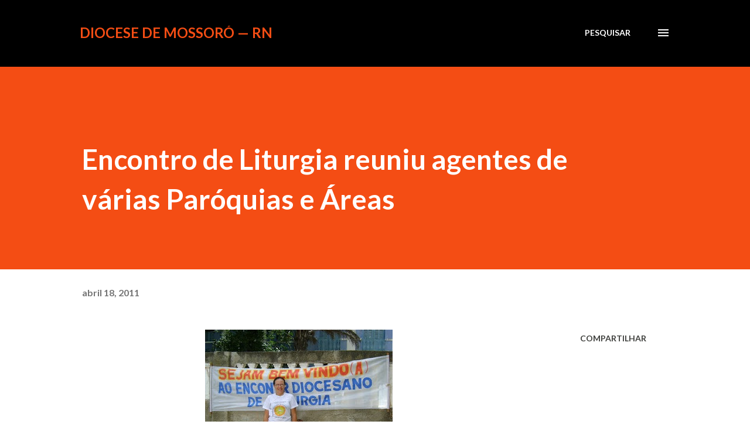

--- FILE ---
content_type: text/html; charset=UTF-8
request_url: http://www.diocesedemossoro.com/2011/04/encontro-de-liturgia-reuniu-agentes-de.html
body_size: 25002
content:
<!DOCTYPE html>
<html dir='ltr' lang='pt-BR'>
<head>
<meta content='width=device-width, initial-scale=1' name='viewport'/>
<title>Encontro de Liturgia reuniu agentes de várias Paróquias e Áreas</title>
<meta content='text/html; charset=UTF-8' http-equiv='Content-Type'/>
<!-- Chrome, Firefox OS and Opera -->
<meta content='#ffffff' name='theme-color'/>
<!-- Windows Phone -->
<meta content='#ffffff' name='msapplication-navbutton-color'/>
<meta content='blogger' name='generator'/>
<link href='http://www.diocesedemossoro.com/favicon.ico' rel='icon' type='image/x-icon'/>
<link href='http://www.diocesedemossoro.com/2011/04/encontro-de-liturgia-reuniu-agentes-de.html' rel='canonical'/>
<link rel="alternate" type="application/atom+xml" title="Diocese de Mossoró &#8212; RN - Atom" href="http://www.diocesedemossoro.com/feeds/posts/default" />
<link rel="alternate" type="application/rss+xml" title="Diocese de Mossoró &#8212; RN - RSS" href="http://www.diocesedemossoro.com/feeds/posts/default?alt=rss" />
<link rel="service.post" type="application/atom+xml" title="Diocese de Mossoró &#8212; RN - Atom" href="https://www.blogger.com/feeds/3821759870886900925/posts/default" />

<link rel="alternate" type="application/atom+xml" title="Diocese de Mossoró &#8212; RN - Atom" href="http://www.diocesedemossoro.com/feeds/4240857608888558413/comments/default" />
<!--Can't find substitution for tag [blog.ieCssRetrofitLinks]-->
<link href='https://blogger.googleusercontent.com/img/b/R29vZ2xl/AVvXsEjj5NreMrNolnemHfiS8jJIZazJhT3K6Speh0-uFd5hT0Q8Ba3DY7V60x5sTHE4uXNIrJNdhqgNVxzww8C41ihZU_9J8LgDiTqYxR5Wb7lXO0tuA2OgW-9i8umDp8Fj54hETL71P4QQExk/s320/DSC04936.JPG' rel='image_src'/>
<meta content='http://www.diocesedemossoro.com/2011/04/encontro-de-liturgia-reuniu-agentes-de.html' property='og:url'/>
<meta content='Encontro de Liturgia reuniu agentes de várias Paróquias e Áreas' property='og:title'/>
<meta content='No período de 02 a 03 de abril  aconteceu, no Centro de Treinamento Libânia Lopes, um encontro de formação litúrgica com agentes de pastoral...' property='og:description'/>
<meta content='https://blogger.googleusercontent.com/img/b/R29vZ2xl/AVvXsEjj5NreMrNolnemHfiS8jJIZazJhT3K6Speh0-uFd5hT0Q8Ba3DY7V60x5sTHE4uXNIrJNdhqgNVxzww8C41ihZU_9J8LgDiTqYxR5Wb7lXO0tuA2OgW-9i8umDp8Fj54hETL71P4QQExk/w1200-h630-p-k-no-nu/DSC04936.JPG' property='og:image'/>
<style type='text/css'>@font-face{font-family:'Lato';font-style:italic;font-weight:700;font-display:swap;src:url(//fonts.gstatic.com/s/lato/v25/S6u_w4BMUTPHjxsI5wq_FQftx9897sxZ.woff2)format('woff2');unicode-range:U+0100-02BA,U+02BD-02C5,U+02C7-02CC,U+02CE-02D7,U+02DD-02FF,U+0304,U+0308,U+0329,U+1D00-1DBF,U+1E00-1E9F,U+1EF2-1EFF,U+2020,U+20A0-20AB,U+20AD-20C0,U+2113,U+2C60-2C7F,U+A720-A7FF;}@font-face{font-family:'Lato';font-style:italic;font-weight:700;font-display:swap;src:url(//fonts.gstatic.com/s/lato/v25/S6u_w4BMUTPHjxsI5wq_Gwftx9897g.woff2)format('woff2');unicode-range:U+0000-00FF,U+0131,U+0152-0153,U+02BB-02BC,U+02C6,U+02DA,U+02DC,U+0304,U+0308,U+0329,U+2000-206F,U+20AC,U+2122,U+2191,U+2193,U+2212,U+2215,U+FEFF,U+FFFD;}@font-face{font-family:'Lato';font-style:normal;font-weight:400;font-display:swap;src:url(//fonts.gstatic.com/s/lato/v25/S6uyw4BMUTPHjxAwXiWtFCfQ7A.woff2)format('woff2');unicode-range:U+0100-02BA,U+02BD-02C5,U+02C7-02CC,U+02CE-02D7,U+02DD-02FF,U+0304,U+0308,U+0329,U+1D00-1DBF,U+1E00-1E9F,U+1EF2-1EFF,U+2020,U+20A0-20AB,U+20AD-20C0,U+2113,U+2C60-2C7F,U+A720-A7FF;}@font-face{font-family:'Lato';font-style:normal;font-weight:400;font-display:swap;src:url(//fonts.gstatic.com/s/lato/v25/S6uyw4BMUTPHjx4wXiWtFCc.woff2)format('woff2');unicode-range:U+0000-00FF,U+0131,U+0152-0153,U+02BB-02BC,U+02C6,U+02DA,U+02DC,U+0304,U+0308,U+0329,U+2000-206F,U+20AC,U+2122,U+2191,U+2193,U+2212,U+2215,U+FEFF,U+FFFD;}@font-face{font-family:'Lato';font-style:normal;font-weight:700;font-display:swap;src:url(//fonts.gstatic.com/s/lato/v25/S6u9w4BMUTPHh6UVSwaPGQ3q5d0N7w.woff2)format('woff2');unicode-range:U+0100-02BA,U+02BD-02C5,U+02C7-02CC,U+02CE-02D7,U+02DD-02FF,U+0304,U+0308,U+0329,U+1D00-1DBF,U+1E00-1E9F,U+1EF2-1EFF,U+2020,U+20A0-20AB,U+20AD-20C0,U+2113,U+2C60-2C7F,U+A720-A7FF;}@font-face{font-family:'Lato';font-style:normal;font-weight:700;font-display:swap;src:url(//fonts.gstatic.com/s/lato/v25/S6u9w4BMUTPHh6UVSwiPGQ3q5d0.woff2)format('woff2');unicode-range:U+0000-00FF,U+0131,U+0152-0153,U+02BB-02BC,U+02C6,U+02DA,U+02DC,U+0304,U+0308,U+0329,U+2000-206F,U+20AC,U+2122,U+2191,U+2193,U+2212,U+2215,U+FEFF,U+FFFD;}@font-face{font-family:'Lora';font-style:normal;font-weight:400;font-display:swap;src:url(//fonts.gstatic.com/s/lora/v37/0QI6MX1D_JOuGQbT0gvTJPa787weuxJMkq18ndeYxZ2JTg.woff2)format('woff2');unicode-range:U+0460-052F,U+1C80-1C8A,U+20B4,U+2DE0-2DFF,U+A640-A69F,U+FE2E-FE2F;}@font-face{font-family:'Lora';font-style:normal;font-weight:400;font-display:swap;src:url(//fonts.gstatic.com/s/lora/v37/0QI6MX1D_JOuGQbT0gvTJPa787weuxJFkq18ndeYxZ2JTg.woff2)format('woff2');unicode-range:U+0301,U+0400-045F,U+0490-0491,U+04B0-04B1,U+2116;}@font-face{font-family:'Lora';font-style:normal;font-weight:400;font-display:swap;src:url(//fonts.gstatic.com/s/lora/v37/0QI6MX1D_JOuGQbT0gvTJPa787weuxI9kq18ndeYxZ2JTg.woff2)format('woff2');unicode-range:U+0302-0303,U+0305,U+0307-0308,U+0310,U+0312,U+0315,U+031A,U+0326-0327,U+032C,U+032F-0330,U+0332-0333,U+0338,U+033A,U+0346,U+034D,U+0391-03A1,U+03A3-03A9,U+03B1-03C9,U+03D1,U+03D5-03D6,U+03F0-03F1,U+03F4-03F5,U+2016-2017,U+2034-2038,U+203C,U+2040,U+2043,U+2047,U+2050,U+2057,U+205F,U+2070-2071,U+2074-208E,U+2090-209C,U+20D0-20DC,U+20E1,U+20E5-20EF,U+2100-2112,U+2114-2115,U+2117-2121,U+2123-214F,U+2190,U+2192,U+2194-21AE,U+21B0-21E5,U+21F1-21F2,U+21F4-2211,U+2213-2214,U+2216-22FF,U+2308-230B,U+2310,U+2319,U+231C-2321,U+2336-237A,U+237C,U+2395,U+239B-23B7,U+23D0,U+23DC-23E1,U+2474-2475,U+25AF,U+25B3,U+25B7,U+25BD,U+25C1,U+25CA,U+25CC,U+25FB,U+266D-266F,U+27C0-27FF,U+2900-2AFF,U+2B0E-2B11,U+2B30-2B4C,U+2BFE,U+3030,U+FF5B,U+FF5D,U+1D400-1D7FF,U+1EE00-1EEFF;}@font-face{font-family:'Lora';font-style:normal;font-weight:400;font-display:swap;src:url(//fonts.gstatic.com/s/lora/v37/0QI6MX1D_JOuGQbT0gvTJPa787weuxIvkq18ndeYxZ2JTg.woff2)format('woff2');unicode-range:U+0001-000C,U+000E-001F,U+007F-009F,U+20DD-20E0,U+20E2-20E4,U+2150-218F,U+2190,U+2192,U+2194-2199,U+21AF,U+21E6-21F0,U+21F3,U+2218-2219,U+2299,U+22C4-22C6,U+2300-243F,U+2440-244A,U+2460-24FF,U+25A0-27BF,U+2800-28FF,U+2921-2922,U+2981,U+29BF,U+29EB,U+2B00-2BFF,U+4DC0-4DFF,U+FFF9-FFFB,U+10140-1018E,U+10190-1019C,U+101A0,U+101D0-101FD,U+102E0-102FB,U+10E60-10E7E,U+1D2C0-1D2D3,U+1D2E0-1D37F,U+1F000-1F0FF,U+1F100-1F1AD,U+1F1E6-1F1FF,U+1F30D-1F30F,U+1F315,U+1F31C,U+1F31E,U+1F320-1F32C,U+1F336,U+1F378,U+1F37D,U+1F382,U+1F393-1F39F,U+1F3A7-1F3A8,U+1F3AC-1F3AF,U+1F3C2,U+1F3C4-1F3C6,U+1F3CA-1F3CE,U+1F3D4-1F3E0,U+1F3ED,U+1F3F1-1F3F3,U+1F3F5-1F3F7,U+1F408,U+1F415,U+1F41F,U+1F426,U+1F43F,U+1F441-1F442,U+1F444,U+1F446-1F449,U+1F44C-1F44E,U+1F453,U+1F46A,U+1F47D,U+1F4A3,U+1F4B0,U+1F4B3,U+1F4B9,U+1F4BB,U+1F4BF,U+1F4C8-1F4CB,U+1F4D6,U+1F4DA,U+1F4DF,U+1F4E3-1F4E6,U+1F4EA-1F4ED,U+1F4F7,U+1F4F9-1F4FB,U+1F4FD-1F4FE,U+1F503,U+1F507-1F50B,U+1F50D,U+1F512-1F513,U+1F53E-1F54A,U+1F54F-1F5FA,U+1F610,U+1F650-1F67F,U+1F687,U+1F68D,U+1F691,U+1F694,U+1F698,U+1F6AD,U+1F6B2,U+1F6B9-1F6BA,U+1F6BC,U+1F6C6-1F6CF,U+1F6D3-1F6D7,U+1F6E0-1F6EA,U+1F6F0-1F6F3,U+1F6F7-1F6FC,U+1F700-1F7FF,U+1F800-1F80B,U+1F810-1F847,U+1F850-1F859,U+1F860-1F887,U+1F890-1F8AD,U+1F8B0-1F8BB,U+1F8C0-1F8C1,U+1F900-1F90B,U+1F93B,U+1F946,U+1F984,U+1F996,U+1F9E9,U+1FA00-1FA6F,U+1FA70-1FA7C,U+1FA80-1FA89,U+1FA8F-1FAC6,U+1FACE-1FADC,U+1FADF-1FAE9,U+1FAF0-1FAF8,U+1FB00-1FBFF;}@font-face{font-family:'Lora';font-style:normal;font-weight:400;font-display:swap;src:url(//fonts.gstatic.com/s/lora/v37/0QI6MX1D_JOuGQbT0gvTJPa787weuxJOkq18ndeYxZ2JTg.woff2)format('woff2');unicode-range:U+0102-0103,U+0110-0111,U+0128-0129,U+0168-0169,U+01A0-01A1,U+01AF-01B0,U+0300-0301,U+0303-0304,U+0308-0309,U+0323,U+0329,U+1EA0-1EF9,U+20AB;}@font-face{font-family:'Lora';font-style:normal;font-weight:400;font-display:swap;src:url(//fonts.gstatic.com/s/lora/v37/0QI6MX1D_JOuGQbT0gvTJPa787weuxJPkq18ndeYxZ2JTg.woff2)format('woff2');unicode-range:U+0100-02BA,U+02BD-02C5,U+02C7-02CC,U+02CE-02D7,U+02DD-02FF,U+0304,U+0308,U+0329,U+1D00-1DBF,U+1E00-1E9F,U+1EF2-1EFF,U+2020,U+20A0-20AB,U+20AD-20C0,U+2113,U+2C60-2C7F,U+A720-A7FF;}@font-face{font-family:'Lora';font-style:normal;font-weight:400;font-display:swap;src:url(//fonts.gstatic.com/s/lora/v37/0QI6MX1D_JOuGQbT0gvTJPa787weuxJBkq18ndeYxZ0.woff2)format('woff2');unicode-range:U+0000-00FF,U+0131,U+0152-0153,U+02BB-02BC,U+02C6,U+02DA,U+02DC,U+0304,U+0308,U+0329,U+2000-206F,U+20AC,U+2122,U+2191,U+2193,U+2212,U+2215,U+FEFF,U+FFFD;}@font-face{font-family:'Open Sans';font-style:normal;font-weight:600;font-stretch:100%;font-display:swap;src:url(//fonts.gstatic.com/s/opensans/v44/memSYaGs126MiZpBA-UvWbX2vVnXBbObj2OVZyOOSr4dVJWUgsgH1x4taVIUwaEQbjB_mQ.woff2)format('woff2');unicode-range:U+0460-052F,U+1C80-1C8A,U+20B4,U+2DE0-2DFF,U+A640-A69F,U+FE2E-FE2F;}@font-face{font-family:'Open Sans';font-style:normal;font-weight:600;font-stretch:100%;font-display:swap;src:url(//fonts.gstatic.com/s/opensans/v44/memSYaGs126MiZpBA-UvWbX2vVnXBbObj2OVZyOOSr4dVJWUgsgH1x4kaVIUwaEQbjB_mQ.woff2)format('woff2');unicode-range:U+0301,U+0400-045F,U+0490-0491,U+04B0-04B1,U+2116;}@font-face{font-family:'Open Sans';font-style:normal;font-weight:600;font-stretch:100%;font-display:swap;src:url(//fonts.gstatic.com/s/opensans/v44/memSYaGs126MiZpBA-UvWbX2vVnXBbObj2OVZyOOSr4dVJWUgsgH1x4saVIUwaEQbjB_mQ.woff2)format('woff2');unicode-range:U+1F00-1FFF;}@font-face{font-family:'Open Sans';font-style:normal;font-weight:600;font-stretch:100%;font-display:swap;src:url(//fonts.gstatic.com/s/opensans/v44/memSYaGs126MiZpBA-UvWbX2vVnXBbObj2OVZyOOSr4dVJWUgsgH1x4jaVIUwaEQbjB_mQ.woff2)format('woff2');unicode-range:U+0370-0377,U+037A-037F,U+0384-038A,U+038C,U+038E-03A1,U+03A3-03FF;}@font-face{font-family:'Open Sans';font-style:normal;font-weight:600;font-stretch:100%;font-display:swap;src:url(//fonts.gstatic.com/s/opensans/v44/memSYaGs126MiZpBA-UvWbX2vVnXBbObj2OVZyOOSr4dVJWUgsgH1x4iaVIUwaEQbjB_mQ.woff2)format('woff2');unicode-range:U+0307-0308,U+0590-05FF,U+200C-2010,U+20AA,U+25CC,U+FB1D-FB4F;}@font-face{font-family:'Open Sans';font-style:normal;font-weight:600;font-stretch:100%;font-display:swap;src:url(//fonts.gstatic.com/s/opensans/v44/memSYaGs126MiZpBA-UvWbX2vVnXBbObj2OVZyOOSr4dVJWUgsgH1x5caVIUwaEQbjB_mQ.woff2)format('woff2');unicode-range:U+0302-0303,U+0305,U+0307-0308,U+0310,U+0312,U+0315,U+031A,U+0326-0327,U+032C,U+032F-0330,U+0332-0333,U+0338,U+033A,U+0346,U+034D,U+0391-03A1,U+03A3-03A9,U+03B1-03C9,U+03D1,U+03D5-03D6,U+03F0-03F1,U+03F4-03F5,U+2016-2017,U+2034-2038,U+203C,U+2040,U+2043,U+2047,U+2050,U+2057,U+205F,U+2070-2071,U+2074-208E,U+2090-209C,U+20D0-20DC,U+20E1,U+20E5-20EF,U+2100-2112,U+2114-2115,U+2117-2121,U+2123-214F,U+2190,U+2192,U+2194-21AE,U+21B0-21E5,U+21F1-21F2,U+21F4-2211,U+2213-2214,U+2216-22FF,U+2308-230B,U+2310,U+2319,U+231C-2321,U+2336-237A,U+237C,U+2395,U+239B-23B7,U+23D0,U+23DC-23E1,U+2474-2475,U+25AF,U+25B3,U+25B7,U+25BD,U+25C1,U+25CA,U+25CC,U+25FB,U+266D-266F,U+27C0-27FF,U+2900-2AFF,U+2B0E-2B11,U+2B30-2B4C,U+2BFE,U+3030,U+FF5B,U+FF5D,U+1D400-1D7FF,U+1EE00-1EEFF;}@font-face{font-family:'Open Sans';font-style:normal;font-weight:600;font-stretch:100%;font-display:swap;src:url(//fonts.gstatic.com/s/opensans/v44/memSYaGs126MiZpBA-UvWbX2vVnXBbObj2OVZyOOSr4dVJWUgsgH1x5OaVIUwaEQbjB_mQ.woff2)format('woff2');unicode-range:U+0001-000C,U+000E-001F,U+007F-009F,U+20DD-20E0,U+20E2-20E4,U+2150-218F,U+2190,U+2192,U+2194-2199,U+21AF,U+21E6-21F0,U+21F3,U+2218-2219,U+2299,U+22C4-22C6,U+2300-243F,U+2440-244A,U+2460-24FF,U+25A0-27BF,U+2800-28FF,U+2921-2922,U+2981,U+29BF,U+29EB,U+2B00-2BFF,U+4DC0-4DFF,U+FFF9-FFFB,U+10140-1018E,U+10190-1019C,U+101A0,U+101D0-101FD,U+102E0-102FB,U+10E60-10E7E,U+1D2C0-1D2D3,U+1D2E0-1D37F,U+1F000-1F0FF,U+1F100-1F1AD,U+1F1E6-1F1FF,U+1F30D-1F30F,U+1F315,U+1F31C,U+1F31E,U+1F320-1F32C,U+1F336,U+1F378,U+1F37D,U+1F382,U+1F393-1F39F,U+1F3A7-1F3A8,U+1F3AC-1F3AF,U+1F3C2,U+1F3C4-1F3C6,U+1F3CA-1F3CE,U+1F3D4-1F3E0,U+1F3ED,U+1F3F1-1F3F3,U+1F3F5-1F3F7,U+1F408,U+1F415,U+1F41F,U+1F426,U+1F43F,U+1F441-1F442,U+1F444,U+1F446-1F449,U+1F44C-1F44E,U+1F453,U+1F46A,U+1F47D,U+1F4A3,U+1F4B0,U+1F4B3,U+1F4B9,U+1F4BB,U+1F4BF,U+1F4C8-1F4CB,U+1F4D6,U+1F4DA,U+1F4DF,U+1F4E3-1F4E6,U+1F4EA-1F4ED,U+1F4F7,U+1F4F9-1F4FB,U+1F4FD-1F4FE,U+1F503,U+1F507-1F50B,U+1F50D,U+1F512-1F513,U+1F53E-1F54A,U+1F54F-1F5FA,U+1F610,U+1F650-1F67F,U+1F687,U+1F68D,U+1F691,U+1F694,U+1F698,U+1F6AD,U+1F6B2,U+1F6B9-1F6BA,U+1F6BC,U+1F6C6-1F6CF,U+1F6D3-1F6D7,U+1F6E0-1F6EA,U+1F6F0-1F6F3,U+1F6F7-1F6FC,U+1F700-1F7FF,U+1F800-1F80B,U+1F810-1F847,U+1F850-1F859,U+1F860-1F887,U+1F890-1F8AD,U+1F8B0-1F8BB,U+1F8C0-1F8C1,U+1F900-1F90B,U+1F93B,U+1F946,U+1F984,U+1F996,U+1F9E9,U+1FA00-1FA6F,U+1FA70-1FA7C,U+1FA80-1FA89,U+1FA8F-1FAC6,U+1FACE-1FADC,U+1FADF-1FAE9,U+1FAF0-1FAF8,U+1FB00-1FBFF;}@font-face{font-family:'Open Sans';font-style:normal;font-weight:600;font-stretch:100%;font-display:swap;src:url(//fonts.gstatic.com/s/opensans/v44/memSYaGs126MiZpBA-UvWbX2vVnXBbObj2OVZyOOSr4dVJWUgsgH1x4vaVIUwaEQbjB_mQ.woff2)format('woff2');unicode-range:U+0102-0103,U+0110-0111,U+0128-0129,U+0168-0169,U+01A0-01A1,U+01AF-01B0,U+0300-0301,U+0303-0304,U+0308-0309,U+0323,U+0329,U+1EA0-1EF9,U+20AB;}@font-face{font-family:'Open Sans';font-style:normal;font-weight:600;font-stretch:100%;font-display:swap;src:url(//fonts.gstatic.com/s/opensans/v44/memSYaGs126MiZpBA-UvWbX2vVnXBbObj2OVZyOOSr4dVJWUgsgH1x4uaVIUwaEQbjB_mQ.woff2)format('woff2');unicode-range:U+0100-02BA,U+02BD-02C5,U+02C7-02CC,U+02CE-02D7,U+02DD-02FF,U+0304,U+0308,U+0329,U+1D00-1DBF,U+1E00-1E9F,U+1EF2-1EFF,U+2020,U+20A0-20AB,U+20AD-20C0,U+2113,U+2C60-2C7F,U+A720-A7FF;}@font-face{font-family:'Open Sans';font-style:normal;font-weight:600;font-stretch:100%;font-display:swap;src:url(//fonts.gstatic.com/s/opensans/v44/memSYaGs126MiZpBA-UvWbX2vVnXBbObj2OVZyOOSr4dVJWUgsgH1x4gaVIUwaEQbjA.woff2)format('woff2');unicode-range:U+0000-00FF,U+0131,U+0152-0153,U+02BB-02BC,U+02C6,U+02DA,U+02DC,U+0304,U+0308,U+0329,U+2000-206F,U+20AC,U+2122,U+2191,U+2193,U+2212,U+2215,U+FEFF,U+FFFD;}</style>
<style id='page-skin-1' type='text/css'><!--
/*! normalize.css v3.0.1 | MIT License | git.io/normalize */html{font-family:sans-serif;-ms-text-size-adjust:100%;-webkit-text-size-adjust:100%}body{margin:0}article,aside,details,figcaption,figure,footer,header,hgroup,main,nav,section,summary{display:block}audio,canvas,progress,video{display:inline-block;vertical-align:baseline}audio:not([controls]){display:none;height:0}[hidden],template{display:none}a{background:transparent}a:active,a:hover{outline:0}abbr[title]{border-bottom:1px dotted}b,strong{font-weight:bold}dfn{font-style:italic}h1{font-size:2em;margin:.67em 0}mark{background:#ff0;color:#000}small{font-size:80%}sub,sup{font-size:75%;line-height:0;position:relative;vertical-align:baseline}sup{top:-0.5em}sub{bottom:-0.25em}img{border:0}svg:not(:root){overflow:hidden}figure{margin:1em 40px}hr{-moz-box-sizing:content-box;box-sizing:content-box;height:0}pre{overflow:auto}code,kbd,pre,samp{font-family:monospace,monospace;font-size:1em}button,input,optgroup,select,textarea{color:inherit;font:inherit;margin:0}button{overflow:visible}button,select{text-transform:none}button,html input[type="button"],input[type="reset"],input[type="submit"]{-webkit-appearance:button;cursor:pointer}button[disabled],html input[disabled]{cursor:default}button::-moz-focus-inner,input::-moz-focus-inner{border:0;padding:0}input{line-height:normal}input[type="checkbox"],input[type="radio"]{box-sizing:border-box;padding:0}input[type="number"]::-webkit-inner-spin-button,input[type="number"]::-webkit-outer-spin-button{height:auto}input[type="search"]{-webkit-appearance:textfield;-moz-box-sizing:content-box;-webkit-box-sizing:content-box;box-sizing:content-box}input[type="search"]::-webkit-search-cancel-button,input[type="search"]::-webkit-search-decoration{-webkit-appearance:none}fieldset{border:1px solid #c0c0c0;margin:0 2px;padding:.35em .625em .75em}legend{border:0;padding:0}textarea{overflow:auto}optgroup{font-weight:bold}table{border-collapse:collapse;border-spacing:0}td,th{padding:0}
body{
overflow-wrap:break-word;
word-break:break-word;
word-wrap:break-word
}
.hidden{
display:none
}
.invisible{
visibility:hidden
}
.container::after,.float-container::after{
clear:both;
content:"";
display:table
}
.clearboth{
clear:both
}
#comments .comment .comment-actions,.subscribe-popup .FollowByEmail .follow-by-email-submit,.widget.Profile .profile-link{
background:0 0;
border:0;
box-shadow:none;
color:#970101;
cursor:pointer;
font-size:14px;
font-weight:700;
outline:0;
text-decoration:none;
text-transform:uppercase;
width:auto
}
.dim-overlay{
background-color:rgba(0,0,0,.54);
height:100vh;
left:0;
position:fixed;
top:0;
width:100%
}
#sharing-dim-overlay{
background-color:transparent
}
input::-ms-clear{
display:none
}
.blogger-logo,.svg-icon-24.blogger-logo{
fill:#ff9800;
opacity:1
}
.loading-spinner-large{
-webkit-animation:mspin-rotate 1.568s infinite linear;
animation:mspin-rotate 1.568s infinite linear;
height:48px;
overflow:hidden;
position:absolute;
width:48px;
z-index:200
}
.loading-spinner-large>div{
-webkit-animation:mspin-revrot 5332ms infinite steps(4);
animation:mspin-revrot 5332ms infinite steps(4)
}
.loading-spinner-large>div>div{
-webkit-animation:mspin-singlecolor-large-film 1333ms infinite steps(81);
animation:mspin-singlecolor-large-film 1333ms infinite steps(81);
background-size:100%;
height:48px;
width:3888px
}
.mspin-black-large>div>div,.mspin-grey_54-large>div>div{
background-image:url(https://www.blogblog.com/indie/mspin_black_large.svg)
}
.mspin-white-large>div>div{
background-image:url(https://www.blogblog.com/indie/mspin_white_large.svg)
}
.mspin-grey_54-large{
opacity:.54
}
@-webkit-keyframes mspin-singlecolor-large-film{
from{
-webkit-transform:translateX(0);
transform:translateX(0)
}
to{
-webkit-transform:translateX(-3888px);
transform:translateX(-3888px)
}
}
@keyframes mspin-singlecolor-large-film{
from{
-webkit-transform:translateX(0);
transform:translateX(0)
}
to{
-webkit-transform:translateX(-3888px);
transform:translateX(-3888px)
}
}
@-webkit-keyframes mspin-rotate{
from{
-webkit-transform:rotate(0);
transform:rotate(0)
}
to{
-webkit-transform:rotate(360deg);
transform:rotate(360deg)
}
}
@keyframes mspin-rotate{
from{
-webkit-transform:rotate(0);
transform:rotate(0)
}
to{
-webkit-transform:rotate(360deg);
transform:rotate(360deg)
}
}
@-webkit-keyframes mspin-revrot{
from{
-webkit-transform:rotate(0);
transform:rotate(0)
}
to{
-webkit-transform:rotate(-360deg);
transform:rotate(-360deg)
}
}
@keyframes mspin-revrot{
from{
-webkit-transform:rotate(0);
transform:rotate(0)
}
to{
-webkit-transform:rotate(-360deg);
transform:rotate(-360deg)
}
}
.skip-navigation{
background-color:#fff;
box-sizing:border-box;
color:#000;
display:block;
height:0;
left:0;
line-height:50px;
overflow:hidden;
padding-top:0;
position:fixed;
text-align:center;
top:0;
-webkit-transition:box-shadow .3s,height .3s,padding-top .3s;
transition:box-shadow .3s,height .3s,padding-top .3s;
width:100%;
z-index:900
}
.skip-navigation:focus{
box-shadow:0 4px 5px 0 rgba(0,0,0,.14),0 1px 10px 0 rgba(0,0,0,.12),0 2px 4px -1px rgba(0,0,0,.2);
height:50px
}
#main{
outline:0
}
.main-heading{
position:absolute;
clip:rect(1px,1px,1px,1px);
padding:0;
border:0;
height:1px;
width:1px;
overflow:hidden
}
.Attribution{
margin-top:1em;
text-align:center
}
.Attribution .blogger img,.Attribution .blogger svg{
vertical-align:bottom
}
.Attribution .blogger img{
margin-right:.5em
}
.Attribution div{
line-height:24px;
margin-top:.5em
}
.Attribution .copyright,.Attribution .image-attribution{
font-size:.7em;
margin-top:1.5em
}
.BLOG_mobile_video_class{
display:none
}
.bg-photo{
background-attachment:scroll!important
}
body .CSS_LIGHTBOX{
z-index:900
}
.extendable .show-less,.extendable .show-more{
border-color:#970101;
color:#970101;
margin-top:8px
}
.extendable .show-less.hidden,.extendable .show-more.hidden{
display:none
}
.inline-ad{
display:none;
max-width:100%;
overflow:hidden
}
.adsbygoogle{
display:block
}
#cookieChoiceInfo{
bottom:0;
top:auto
}
iframe.b-hbp-video{
border:0
}
.post-body img{
max-width:100%
}
.post-body iframe{
max-width:100%
}
.post-body a[imageanchor="1"]{
display:inline-block
}
.byline{
margin-right:1em
}
.byline:last-child{
margin-right:0
}
.link-copied-dialog{
max-width:520px;
outline:0
}
.link-copied-dialog .modal-dialog-buttons{
margin-top:8px
}
.link-copied-dialog .goog-buttonset-default{
background:0 0;
border:0
}
.link-copied-dialog .goog-buttonset-default:focus{
outline:0
}
.paging-control-container{
margin-bottom:16px
}
.paging-control-container .paging-control{
display:inline-block
}
.paging-control-container .comment-range-text::after,.paging-control-container .paging-control{
color:#970101
}
.paging-control-container .comment-range-text,.paging-control-container .paging-control{
margin-right:8px
}
.paging-control-container .comment-range-text::after,.paging-control-container .paging-control::after{
content:"\b7";
cursor:default;
padding-left:8px;
pointer-events:none
}
.paging-control-container .comment-range-text:last-child::after,.paging-control-container .paging-control:last-child::after{
content:none
}
.byline.reactions iframe{
height:20px
}
.b-notification{
color:#000;
background-color:#fff;
border-bottom:solid 1px #000;
box-sizing:border-box;
padding:16px 32px;
text-align:center
}
.b-notification.visible{
-webkit-transition:margin-top .3s cubic-bezier(.4,0,.2,1);
transition:margin-top .3s cubic-bezier(.4,0,.2,1)
}
.b-notification.invisible{
position:absolute
}
.b-notification-close{
position:absolute;
right:8px;
top:8px
}
.no-posts-message{
line-height:40px;
text-align:center
}
@media screen and (max-width:968px){
body.item-view .post-body a[imageanchor="1"][style*="float: left;"],body.item-view .post-body a[imageanchor="1"][style*="float: right;"]{
float:none!important;
clear:none!important
}
body.item-view .post-body a[imageanchor="1"] img{
display:block;
height:auto;
margin:0 auto
}
body.item-view .post-body>.separator:first-child>a[imageanchor="1"]:first-child{
margin-top:20px
}
.post-body a[imageanchor]{
display:block
}
body.item-view .post-body a[imageanchor="1"]{
margin-left:0!important;
margin-right:0!important
}
body.item-view .post-body a[imageanchor="1"]+a[imageanchor="1"]{
margin-top:16px
}
}
.item-control{
display:none
}
#comments{
border-top:1px dashed rgba(0,0,0,.54);
margin-top:20px;
padding:20px
}
#comments .comment-thread ol{
margin:0;
padding-left:0;
padding-left:0
}
#comments .comment .comment-replybox-single,#comments .comment-thread .comment-replies{
margin-left:60px
}
#comments .comment-thread .thread-count{
display:none
}
#comments .comment{
list-style-type:none;
padding:0 0 30px;
position:relative
}
#comments .comment .comment{
padding-bottom:8px
}
.comment .avatar-image-container{
position:absolute
}
.comment .avatar-image-container img{
border-radius:50%
}
.avatar-image-container svg,.comment .avatar-image-container .avatar-icon{
border-radius:50%;
border:solid 1px #3e3f3c;
box-sizing:border-box;
fill:#3e3f3c;
height:35px;
margin:0;
padding:7px;
width:35px
}
.comment .comment-block{
margin-top:10px;
margin-left:60px;
padding-bottom:0
}
#comments .comment-author-header-wrapper{
margin-left:40px
}
#comments .comment .thread-expanded .comment-block{
padding-bottom:20px
}
#comments .comment .comment-header .user,#comments .comment .comment-header .user a{
color:#3e3f3c;
font-style:normal;
font-weight:700
}
#comments .comment .comment-actions{
bottom:0;
margin-bottom:15px;
position:absolute
}
#comments .comment .comment-actions>*{
margin-right:8px
}
#comments .comment .comment-header .datetime{
bottom:0;
color:rgba(0,0,0,0.54);
display:inline-block;
font-size:13px;
font-style:italic;
margin-left:8px
}
#comments .comment .comment-footer .comment-timestamp a,#comments .comment .comment-header .datetime a{
color:rgba(0,0,0,0.54)
}
#comments .comment .comment-content,.comment .comment-body{
margin-top:12px;
word-break:break-word
}
.comment-body{
margin-bottom:12px
}
#comments.embed[data-num-comments="0"]{
border:0;
margin-top:0;
padding-top:0
}
#comments.embed[data-num-comments="0"] #comment-post-message,#comments.embed[data-num-comments="0"] div.comment-form>p,#comments.embed[data-num-comments="0"] p.comment-footer{
display:none
}
#comment-editor-src{
display:none
}
.comments .comments-content .loadmore.loaded{
max-height:0;
opacity:0;
overflow:hidden
}
.extendable .remaining-items{
height:0;
overflow:hidden;
-webkit-transition:height .3s cubic-bezier(.4,0,.2,1);
transition:height .3s cubic-bezier(.4,0,.2,1)
}
.extendable .remaining-items.expanded{
height:auto
}
.svg-icon-24,.svg-icon-24-button{
cursor:pointer;
height:24px;
width:24px;
min-width:24px
}
.touch-icon{
margin:-12px;
padding:12px
}
.touch-icon:active,.touch-icon:focus{
background-color:rgba(153,153,153,.4);
border-radius:50%
}
svg:not(:root).touch-icon{
overflow:visible
}
html[dir=rtl] .rtl-reversible-icon{
-webkit-transform:scaleX(-1);
-ms-transform:scaleX(-1);
transform:scaleX(-1)
}
.svg-icon-24-button,.touch-icon-button{
background:0 0;
border:0;
margin:0;
outline:0;
padding:0
}
.touch-icon-button .touch-icon:active,.touch-icon-button .touch-icon:focus{
background-color:transparent
}
.touch-icon-button:active .touch-icon,.touch-icon-button:focus .touch-icon{
background-color:rgba(153,153,153,.4);
border-radius:50%
}
.Profile .default-avatar-wrapper .avatar-icon{
border-radius:50%;
border:solid 1px #000000;
box-sizing:border-box;
fill:#000000;
margin:0
}
.Profile .individual .default-avatar-wrapper .avatar-icon{
padding:25px
}
.Profile .individual .avatar-icon,.Profile .individual .profile-img{
height:120px;
width:120px
}
.Profile .team .default-avatar-wrapper .avatar-icon{
padding:8px
}
.Profile .team .avatar-icon,.Profile .team .default-avatar-wrapper,.Profile .team .profile-img{
height:40px;
width:40px
}
.snippet-container{
margin:0;
position:relative;
overflow:hidden
}
.snippet-fade{
bottom:0;
box-sizing:border-box;
position:absolute;
width:96px
}
.snippet-fade{
right:0
}
.snippet-fade:after{
content:"\2026"
}
.snippet-fade:after{
float:right
}
.post-bottom{
-webkit-box-align:center;
-webkit-align-items:center;
-ms-flex-align:center;
align-items:center;
display:-webkit-box;
display:-webkit-flex;
display:-ms-flexbox;
display:flex;
-webkit-flex-wrap:wrap;
-ms-flex-wrap:wrap;
flex-wrap:wrap
}
.post-footer{
-webkit-box-flex:1;
-webkit-flex:1 1 auto;
-ms-flex:1 1 auto;
flex:1 1 auto;
-webkit-flex-wrap:wrap;
-ms-flex-wrap:wrap;
flex-wrap:wrap;
-webkit-box-ordinal-group:2;
-webkit-order:1;
-ms-flex-order:1;
order:1
}
.post-footer>*{
-webkit-box-flex:0;
-webkit-flex:0 1 auto;
-ms-flex:0 1 auto;
flex:0 1 auto
}
.post-footer .byline:last-child{
margin-right:1em
}
.jump-link{
-webkit-box-flex:0;
-webkit-flex:0 0 auto;
-ms-flex:0 0 auto;
flex:0 0 auto;
-webkit-box-ordinal-group:3;
-webkit-order:2;
-ms-flex-order:2;
order:2
}
.centered-top-container.sticky{
left:0;
position:fixed;
right:0;
top:0;
width:auto;
z-index:8;
-webkit-transition-property:opacity,-webkit-transform;
transition-property:opacity,-webkit-transform;
transition-property:transform,opacity;
transition-property:transform,opacity,-webkit-transform;
-webkit-transition-duration:.2s;
transition-duration:.2s;
-webkit-transition-timing-function:cubic-bezier(.4,0,.2,1);
transition-timing-function:cubic-bezier(.4,0,.2,1)
}
.centered-top-placeholder{
display:none
}
.collapsed-header .centered-top-placeholder{
display:block
}
.centered-top-container .Header .replaced h1,.centered-top-placeholder .Header .replaced h1{
display:none
}
.centered-top-container.sticky .Header .replaced h1{
display:block
}
.centered-top-container.sticky .Header .header-widget{
background:0 0
}
.centered-top-container.sticky .Header .header-image-wrapper{
display:none
}
.centered-top-container img,.centered-top-placeholder img{
max-width:100%
}
.collapsible{
-webkit-transition:height .3s cubic-bezier(.4,0,.2,1);
transition:height .3s cubic-bezier(.4,0,.2,1)
}
.collapsible,.collapsible>summary{
display:block;
overflow:hidden
}
.collapsible>:not(summary){
display:none
}
.collapsible[open]>:not(summary){
display:block
}
.collapsible:focus,.collapsible>summary:focus{
outline:0
}
.collapsible>summary{
cursor:pointer;
display:block;
padding:0
}
.collapsible:focus>summary,.collapsible>summary:focus{
background-color:transparent
}
.collapsible>summary::-webkit-details-marker{
display:none
}
.collapsible-title{
-webkit-box-align:center;
-webkit-align-items:center;
-ms-flex-align:center;
align-items:center;
display:-webkit-box;
display:-webkit-flex;
display:-ms-flexbox;
display:flex
}
.collapsible-title .title{
-webkit-box-flex:1;
-webkit-flex:1 1 auto;
-ms-flex:1 1 auto;
flex:1 1 auto;
-webkit-box-ordinal-group:1;
-webkit-order:0;
-ms-flex-order:0;
order:0;
overflow:hidden;
text-overflow:ellipsis;
white-space:nowrap
}
.collapsible-title .chevron-down,.collapsible[open] .collapsible-title .chevron-up{
display:block
}
.collapsible-title .chevron-up,.collapsible[open] .collapsible-title .chevron-down{
display:none
}
.overflowable-container{
max-height:48px;
overflow:hidden;
position:relative
}
.overflow-button{
cursor:pointer
}
#overflowable-dim-overlay{
background:0 0
}
.overflow-popup{
box-shadow:0 2px 2px 0 rgba(0,0,0,.14),0 3px 1px -2px rgba(0,0,0,.2),0 1px 5px 0 rgba(0,0,0,.12);
background-color:#ffffff;
left:0;
max-width:calc(100% - 32px);
position:absolute;
top:0;
visibility:hidden;
z-index:101
}
.overflow-popup ul{
list-style:none
}
.overflow-popup .tabs li,.overflow-popup li{
display:block;
height:auto
}
.overflow-popup .tabs li{
padding-left:0;
padding-right:0
}
.overflow-button.hidden,.overflow-popup .tabs li.hidden,.overflow-popup li.hidden{
display:none
}
.ripple{
position:relative
}
.ripple>*{
z-index:1
}
.splash-wrapper{
bottom:0;
left:0;
overflow:hidden;
pointer-events:none;
position:absolute;
right:0;
top:0;
z-index:0
}
.splash{
background:#ccc;
border-radius:100%;
display:block;
opacity:.6;
position:absolute;
-webkit-transform:scale(0);
-ms-transform:scale(0);
transform:scale(0)
}
.splash.animate{
-webkit-animation:ripple-effect .4s linear;
animation:ripple-effect .4s linear
}
@-webkit-keyframes ripple-effect{
100%{
opacity:0;
-webkit-transform:scale(2.5);
transform:scale(2.5)
}
}
@keyframes ripple-effect{
100%{
opacity:0;
-webkit-transform:scale(2.5);
transform:scale(2.5)
}
}
.search{
display:-webkit-box;
display:-webkit-flex;
display:-ms-flexbox;
display:flex;
line-height:24px;
width:24px
}
.search.focused{
width:100%
}
.search.focused .section{
width:100%
}
.search form{
z-index:101
}
.search h3{
display:none
}
.search form{
display:-webkit-box;
display:-webkit-flex;
display:-ms-flexbox;
display:flex;
-webkit-box-flex:1;
-webkit-flex:1 0 0;
-ms-flex:1 0 0px;
flex:1 0 0;
border-bottom:solid 1px transparent;
padding-bottom:8px
}
.search form>*{
display:none
}
.search.focused form>*{
display:block
}
.search .search-input label{
display:none
}
.centered-top-placeholder.cloned .search form{
z-index:30
}
.search.focused form{
border-color:#3e3f3c;
position:relative;
width:auto
}
.collapsed-header .centered-top-container .search.focused form{
border-bottom-color:transparent
}
.search-expand{
-webkit-box-flex:0;
-webkit-flex:0 0 auto;
-ms-flex:0 0 auto;
flex:0 0 auto
}
.search-expand-text{
display:none
}
.search-close{
display:inline;
vertical-align:middle
}
.search-input{
-webkit-box-flex:1;
-webkit-flex:1 0 1px;
-ms-flex:1 0 1px;
flex:1 0 1px
}
.search-input input{
background:0 0;
border:0;
box-sizing:border-box;
color:#3e3f3c;
display:inline-block;
outline:0;
width:calc(100% - 48px)
}
.search-input input.no-cursor{
color:transparent;
text-shadow:0 0 0 #3e3f3c
}
.collapsed-header .centered-top-container .search-action,.collapsed-header .centered-top-container .search-input input{
color:#3e3f3c
}
.collapsed-header .centered-top-container .search-input input.no-cursor{
color:transparent;
text-shadow:0 0 0 #3e3f3c
}
.collapsed-header .centered-top-container .search-input input.no-cursor:focus,.search-input input.no-cursor:focus{
outline:0
}
.search-focused>*{
visibility:hidden
}
.search-focused .search,.search-focused .search-icon{
visibility:visible
}
.search.focused .search-action{
display:block
}
.search.focused .search-action:disabled{
opacity:.3
}
.sidebar-container{
background-color:#f7f7f7;
max-width:320px;
overflow-y:auto;
-webkit-transition-property:-webkit-transform;
transition-property:-webkit-transform;
transition-property:transform;
transition-property:transform,-webkit-transform;
-webkit-transition-duration:.3s;
transition-duration:.3s;
-webkit-transition-timing-function:cubic-bezier(0,0,.2,1);
transition-timing-function:cubic-bezier(0,0,.2,1);
width:320px;
z-index:101;
-webkit-overflow-scrolling:touch
}
.sidebar-container .navigation{
line-height:0;
padding:16px
}
.sidebar-container .sidebar-back{
cursor:pointer
}
.sidebar-container .widget{
background:0 0;
margin:0 16px;
padding:16px 0
}
.sidebar-container .widget .title{
color:#000000;
margin:0
}
.sidebar-container .widget ul{
list-style:none;
margin:0;
padding:0
}
.sidebar-container .widget ul ul{
margin-left:1em
}
.sidebar-container .widget li{
font-size:16px;
line-height:normal
}
.sidebar-container .widget+.widget{
border-top:1px dashed #000000
}
.BlogArchive li{
margin:16px 0
}
.BlogArchive li:last-child{
margin-bottom:0
}
.Label li a{
display:inline-block
}
.BlogArchive .post-count,.Label .label-count{
float:right;
margin-left:.25em
}
.BlogArchive .post-count::before,.Label .label-count::before{
content:"("
}
.BlogArchive .post-count::after,.Label .label-count::after{
content:")"
}
.widget.Translate .skiptranslate>div{
display:block!important
}
.widget.Profile .profile-link{
display:-webkit-box;
display:-webkit-flex;
display:-ms-flexbox;
display:flex
}
.widget.Profile .team-member .default-avatar-wrapper,.widget.Profile .team-member .profile-img{
-webkit-box-flex:0;
-webkit-flex:0 0 auto;
-ms-flex:0 0 auto;
flex:0 0 auto;
margin-right:1em
}
.widget.Profile .individual .profile-link{
-webkit-box-orient:vertical;
-webkit-box-direction:normal;
-webkit-flex-direction:column;
-ms-flex-direction:column;
flex-direction:column
}
.widget.Profile .team .profile-link .profile-name{
-webkit-align-self:center;
-ms-flex-item-align:center;
align-self:center;
display:block;
-webkit-box-flex:1;
-webkit-flex:1 1 auto;
-ms-flex:1 1 auto;
flex:1 1 auto
}
.dim-overlay{
background-color:rgba(0,0,0,.54);
z-index:100
}
body.sidebar-visible{
overflow-y:hidden
}
@media screen and (max-width:1619px){
.sidebar-container{
bottom:0;
position:fixed;
top:0;
left:auto;
right:0
}
.sidebar-container.sidebar-invisible{
-webkit-transition-timing-function:cubic-bezier(.4,0,.6,1);
transition-timing-function:cubic-bezier(.4,0,.6,1);
-webkit-transform:translateX(320px);
-ms-transform:translateX(320px);
transform:translateX(320px)
}
}
.dialog{
box-shadow:0 2px 2px 0 rgba(0,0,0,.14),0 3px 1px -2px rgba(0,0,0,.2),0 1px 5px 0 rgba(0,0,0,.12);
background:#ffffff;
box-sizing:border-box;
color:#3e3f3c;
padding:30px;
position:fixed;
text-align:center;
width:calc(100% - 24px);
z-index:101
}
.dialog input[type=email],.dialog input[type=text]{
background-color:transparent;
border:0;
border-bottom:solid 1px rgba(62,63,60,.12);
color:#3e3f3c;
display:block;
font-family:Lora, serif;
font-size:16px;
line-height:24px;
margin:auto;
padding-bottom:7px;
outline:0;
text-align:center;
width:100%
}
.dialog input[type=email]::-webkit-input-placeholder,.dialog input[type=text]::-webkit-input-placeholder{
color:#3e3f3c
}
.dialog input[type=email]::-moz-placeholder,.dialog input[type=text]::-moz-placeholder{
color:#3e3f3c
}
.dialog input[type=email]:-ms-input-placeholder,.dialog input[type=text]:-ms-input-placeholder{
color:#3e3f3c
}
.dialog input[type=email]::-ms-input-placeholder,.dialog input[type=text]::-ms-input-placeholder{
color:#3e3f3c
}
.dialog input[type=email]::placeholder,.dialog input[type=text]::placeholder{
color:#3e3f3c
}
.dialog input[type=email]:focus,.dialog input[type=text]:focus{
border-bottom:solid 2px #970101;
padding-bottom:6px
}
.dialog input.no-cursor{
color:transparent;
text-shadow:0 0 0 #3e3f3c
}
.dialog input.no-cursor:focus{
outline:0
}
.dialog input.no-cursor:focus{
outline:0
}
.dialog input[type=submit]{
font-family:Lora, serif
}
.dialog .goog-buttonset-default{
color:#970101
}
.subscribe-popup{
max-width:364px
}
.subscribe-popup h3{
color:#ffffff;
font-size:1.8em;
margin-top:0
}
.subscribe-popup .FollowByEmail h3{
display:none
}
.subscribe-popup .FollowByEmail .follow-by-email-submit{
color:#970101;
display:inline-block;
margin:0 auto;
margin-top:24px;
width:auto;
white-space:normal
}
.subscribe-popup .FollowByEmail .follow-by-email-submit:disabled{
cursor:default;
opacity:.3
}
@media (max-width:800px){
.blog-name div.widget.Subscribe{
margin-bottom:16px
}
body.item-view .blog-name div.widget.Subscribe{
margin:8px auto 16px auto;
width:100%
}
}
body#layout .bg-photo,body#layout .bg-photo-overlay{
display:none
}
body#layout .page_body{
padding:0;
position:relative;
top:0
}
body#layout .page{
display:inline-block;
left:inherit;
position:relative;
vertical-align:top;
width:540px
}
body#layout .centered{
max-width:954px
}
body#layout .navigation{
display:none
}
body#layout .sidebar-container{
display:inline-block;
width:40%
}
body#layout .hamburger-menu,body#layout .search{
display:none
}
.widget.Sharing .sharing-button{
display:none
}
.widget.Sharing .sharing-buttons li{
padding:0
}
.widget.Sharing .sharing-buttons li span{
display:none
}
.post-share-buttons{
position:relative
}
.centered-bottom .share-buttons .svg-icon-24,.share-buttons .svg-icon-24{
fill:#3e3f3c
}
.sharing-open.touch-icon-button:active .touch-icon,.sharing-open.touch-icon-button:focus .touch-icon{
background-color:transparent
}
.share-buttons{
background-color:#ffffff;
border-radius:2px;
box-shadow:0 2px 2px 0 rgba(0,0,0,.14),0 3px 1px -2px rgba(0,0,0,.2),0 1px 5px 0 rgba(0,0,0,.12);
color:#3e3f3c;
list-style:none;
margin:0;
padding:8px 0;
position:absolute;
top:-11px;
min-width:200px;
z-index:101
}
.share-buttons.hidden{
display:none
}
.sharing-button{
background:0 0;
border:0;
margin:0;
outline:0;
padding:0;
cursor:pointer
}
.share-buttons li{
margin:0;
height:48px
}
.share-buttons li:last-child{
margin-bottom:0
}
.share-buttons li .sharing-platform-button{
box-sizing:border-box;
cursor:pointer;
display:block;
height:100%;
margin-bottom:0;
padding:0 16px;
position:relative;
width:100%
}
.share-buttons li .sharing-platform-button:focus,.share-buttons li .sharing-platform-button:hover{
background-color:rgba(128,128,128,.1);
outline:0
}
.share-buttons li svg[class*=" sharing-"],.share-buttons li svg[class^=sharing-]{
position:absolute;
top:10px
}
.share-buttons li span.sharing-platform-button{
position:relative;
top:0
}
.share-buttons li .platform-sharing-text{
display:block;
font-size:16px;
line-height:48px;
white-space:nowrap
}
.share-buttons li .platform-sharing-text{
margin-left:56px
}
.flat-button{
cursor:pointer;
display:inline-block;
font-weight:700;
text-transform:uppercase;
border-radius:2px;
padding:8px;
margin:-8px
}
.flat-icon-button{
background:0 0;
border:0;
margin:0;
outline:0;
padding:0;
margin:-12px;
padding:12px;
cursor:pointer;
box-sizing:content-box;
display:inline-block;
line-height:0
}
.flat-icon-button,.flat-icon-button .splash-wrapper{
border-radius:50%
}
.flat-icon-button .splash.animate{
-webkit-animation-duration:.3s;
animation-duration:.3s
}
h1,h2,h3,h4,h5,h6{
margin:0
}
.post-body h1,.post-body h2,.post-body h3,.post-body h4,.post-body h5,.post-body h6{
margin:1em 0
}
.action-link,a{
color:#970101;
cursor:pointer;
text-decoration:none
}
.action-link:visited,a:visited{
color:#970101
}
.action-link:hover,a:hover{
color:#970101
}
body{
background-color:#ffffff;
color:#3e3f3c;
font:400 20px Lora, serif;
margin:0 auto
}
.unused{
background:#ffffff none repeat scroll top left
}
.dim-overlay{
z-index:100
}
.all-container{
min-height:100vh;
display:-webkit-box;
display:-webkit-flex;
display:-ms-flexbox;
display:flex;
-webkit-box-orient:vertical;
-webkit-box-direction:normal;
-webkit-flex-direction:column;
-ms-flex-direction:column;
flex-direction:column
}
body.sidebar-visible .all-container{
overflow-y:scroll
}
.page{
max-width:1280px;
width:100%
}
.Blog{
padding:0;
padding-left:136px
}
.main_content_container{
-webkit-box-flex:0;
-webkit-flex:0 0 auto;
-ms-flex:0 0 auto;
flex:0 0 auto;
margin:0 auto;
max-width:1600px;
width:100%
}
.centered-top-container{
-webkit-box-flex:0;
-webkit-flex:0 0 auto;
-ms-flex:0 0 auto;
flex:0 0 auto
}
.centered-top,.centered-top-placeholder{
box-sizing:border-box;
width:100%
}
.centered-top{
box-sizing:border-box;
margin:0 auto;
max-width:1280px;
padding:44px 136px 32px 136px;
width:100%
}
.centered-top h3{
color:rgba(255,255,255,0.54);
font:700 14px Lato, sans-serif
}
.centered{
width:100%
}
.centered-top-firstline{
display:-webkit-box;
display:-webkit-flex;
display:-ms-flexbox;
display:flex;
position:relative;
width:100%
}
.main_header_elements{
display:-webkit-box;
display:-webkit-flex;
display:-ms-flexbox;
display:flex;
-webkit-box-flex:0;
-webkit-flex:0 1 auto;
-ms-flex:0 1 auto;
flex:0 1 auto;
-webkit-box-ordinal-group:2;
-webkit-order:1;
-ms-flex-order:1;
order:1;
overflow-x:hidden;
width:100%
}
html[dir=rtl] .main_header_elements{
-webkit-box-ordinal-group:3;
-webkit-order:2;
-ms-flex-order:2;
order:2
}
body.search-view .centered-top.search-focused .blog-name{
display:none
}
.widget.Header img{
max-width:100%
}
.blog-name{
-webkit-box-flex:1;
-webkit-flex:1 1 auto;
-ms-flex:1 1 auto;
flex:1 1 auto;
min-width:0;
-webkit-box-ordinal-group:2;
-webkit-order:1;
-ms-flex-order:1;
order:1;
-webkit-transition:opacity .2s cubic-bezier(.4,0,.2,1);
transition:opacity .2s cubic-bezier(.4,0,.2,1)
}
.subscribe-section-container{
-webkit-box-flex:0;
-webkit-flex:0 0 auto;
-ms-flex:0 0 auto;
flex:0 0 auto;
-webkit-box-ordinal-group:3;
-webkit-order:2;
-ms-flex-order:2;
order:2
}
.search{
-webkit-box-flex:0;
-webkit-flex:0 0 auto;
-ms-flex:0 0 auto;
flex:0 0 auto;
-webkit-box-ordinal-group:4;
-webkit-order:3;
-ms-flex-order:3;
order:3;
line-height:24px
}
.search svg{
margin-bottom:0px;
margin-top:0px;
padding-bottom:0;
padding-top:0
}
.search,.search.focused{
display:block;
width:auto
}
.search .section{
opacity:0;
position:absolute;
right:0;
top:0;
-webkit-transition:opacity .2s cubic-bezier(.4,0,.2,1);
transition:opacity .2s cubic-bezier(.4,0,.2,1)
}
.search-expand{
background:0 0;
border:0;
margin:0;
outline:0;
padding:0;
display:block
}
.search.focused .search-expand{
visibility:hidden
}
.hamburger-menu{
float:right;
height:24px
}
.search-expand,.subscribe-section-container{
margin-left:44px
}
.hamburger-section{
-webkit-box-flex:1;
-webkit-flex:1 0 auto;
-ms-flex:1 0 auto;
flex:1 0 auto;
margin-left:44px;
-webkit-box-ordinal-group:3;
-webkit-order:2;
-ms-flex-order:2;
order:2
}
html[dir=rtl] .hamburger-section{
-webkit-box-ordinal-group:2;
-webkit-order:1;
-ms-flex-order:1;
order:1
}
.search-expand-icon{
display:none
}
.search-expand-text{
display:block
}
.search-input{
width:100%
}
.search-focused .hamburger-section{
visibility:visible
}
.centered-top-secondline .PageList ul{
margin:0;
max-height:288px;
overflow-y:hidden
}
.centered-top-secondline .PageList li{
margin-right:30px
}
.centered-top-secondline .PageList li:first-child a{
padding-left:0
}
.centered-top-secondline .PageList .overflow-popup ul{
overflow-y:auto
}
.centered-top-secondline .PageList .overflow-popup li{
display:block
}
.centered-top-secondline .PageList .overflow-popup li.hidden{
display:none
}
.overflowable-contents li{
display:inline-block;
height:48px
}
.sticky .blog-name{
overflow:hidden
}
.sticky .blog-name .widget.Header h1{
overflow:hidden;
text-overflow:ellipsis;
white-space:nowrap
}
.sticky .blog-name .widget.Header p,.sticky .centered-top-secondline{
display:none
}
.centered-top-container,.centered-top-placeholder{
background:#000000 none repeat scroll top left
}
.centered-top .svg-icon-24{
fill:#ffffff
}
.blog-name h1,.blog-name h1 a{
color:#f44d14;
font:700 24px Lato, sans-serif;
line-height:24px;
text-transform:uppercase
}
.widget.Header .header-widget p{
font:700 14px Lato, sans-serif;
font-style:italic;
color:rgba(255,255,255,0.54);
line-height:1.6;
max-width:676px
}
.centered-top .flat-button{
color:#ffffff;
cursor:pointer;
font:700 14px Lato, sans-serif;
line-height:24px;
text-transform:uppercase;
-webkit-transition:opacity .2s cubic-bezier(.4,0,.2,1);
transition:opacity .2s cubic-bezier(.4,0,.2,1)
}
.subscribe-button{
background:0 0;
border:0;
margin:0;
outline:0;
padding:0;
display:block
}
html[dir=ltr] .search form{
margin-right:12px
}
.search.focused .section{
opacity:1;
margin-right:36px;
width:calc(100% - 36px)
}
.search input{
border:0;
color:rgba(255,255,255,0.54);
font:700 16px Lato, sans-serif;
line-height:24px;
outline:0;
width:100%
}
.search form{
padding-bottom:0
}
.search input[type=submit]{
display:none
}
.search input::-webkit-input-placeholder{
text-transform:uppercase
}
.search input::-moz-placeholder{
text-transform:uppercase
}
.search input:-ms-input-placeholder{
text-transform:uppercase
}
.search input::-ms-input-placeholder{
text-transform:uppercase
}
.search input::placeholder{
text-transform:uppercase
}
.centered-top-secondline .dim-overlay,.search .dim-overlay{
background:0 0
}
.centered-top-secondline .PageList .overflow-button a,.centered-top-secondline .PageList li a{
color:#ffffff;
font:700 14px Lato, sans-serif;
line-height:48px;
padding:12px
}
.centered-top-secondline .PageList li.selected a{
color:#ffffff
}
.centered-top-secondline .overflow-popup .PageList li a{
color:#3e3f3c
}
.PageList ul{
padding:0
}
.sticky .search form{
border:0
}
.sticky{
box-shadow:0 0 20px 0 rgba(0,0,0,.7)
}
.sticky .centered-top{
padding-bottom:0;
padding-top:0
}
.sticky .blog-name h1,.sticky .search,.sticky .search-expand,.sticky .subscribe-button{
line-height:40px
}
.sticky .hamburger-section,.sticky .search-expand,.sticky .search.focused .search-submit{
-webkit-box-align:center;
-webkit-align-items:center;
-ms-flex-align:center;
align-items:center;
display:-webkit-box;
display:-webkit-flex;
display:-ms-flexbox;
display:flex;
height:40px
}
.subscribe-popup h3{
color:rgba(0,0,0,0.84);
font:700 24px Lato, sans-serif;
margin-bottom:24px
}
.subscribe-popup div.widget.FollowByEmail .follow-by-email-address{
color:rgba(0,0,0,0.84);
font:700 14px Lato, sans-serif
}
.subscribe-popup div.widget.FollowByEmail .follow-by-email-submit{
color:#3e3f3c;
font:700 14px Lato, sans-serif;
margin-top:24px
}
.post-content{
-webkit-box-flex:0;
-webkit-flex:0 1 auto;
-ms-flex:0 1 auto;
flex:0 1 auto;
-webkit-box-ordinal-group:2;
-webkit-order:1;
-ms-flex-order:1;
order:1;
margin-right:76px;
max-width:676px;
width:100%
}
.post-filter-message{
background-color:#970101;
color:#ffffff;
display:-webkit-box;
display:-webkit-flex;
display:-ms-flexbox;
display:flex;
font:700 16px Lato, sans-serif;
margin:40px 136px 48px 136px;
padding:10px;
position:relative
}
.post-filter-message>*{
-webkit-box-flex:0;
-webkit-flex:0 0 auto;
-ms-flex:0 0 auto;
flex:0 0 auto
}
.post-filter-message .search-query{
font-style:italic;
quotes:"\201c" "\201d" "\2018" "\2019"
}
.post-filter-message .search-query::before{
content:open-quote
}
.post-filter-message .search-query::after{
content:close-quote
}
.post-filter-message div{
display:inline-block
}
.post-filter-message a{
color:#ffffff;
display:inline-block;
text-transform:uppercase
}
.post-filter-description{
-webkit-box-flex:1;
-webkit-flex:1 1 auto;
-ms-flex:1 1 auto;
flex:1 1 auto;
margin-right:16px
}
.post-title{
margin-top:0
}
body.feed-view .post-outer-container{
margin-top:85px
}
body.feed-view .feed-message+.post-outer-container,body.feed-view .post-outer-container:first-child{
margin-top:0
}
.post-outer{
display:-webkit-box;
display:-webkit-flex;
display:-ms-flexbox;
display:flex;
position:relative
}
.post-outer .snippet-thumbnail{
-webkit-box-align:center;
-webkit-align-items:center;
-ms-flex-align:center;
align-items:center;
background:#000;
display:-webkit-box;
display:-webkit-flex;
display:-ms-flexbox;
display:flex;
-webkit-box-flex:0;
-webkit-flex:0 0 auto;
-ms-flex:0 0 auto;
flex:0 0 auto;
height:256px;
-webkit-box-pack:center;
-webkit-justify-content:center;
-ms-flex-pack:center;
justify-content:center;
margin-right:136px;
overflow:hidden;
-webkit-box-ordinal-group:3;
-webkit-order:2;
-ms-flex-order:2;
order:2;
position:relative;
width:256px
}
.post-outer .thumbnail-empty{
background:0 0
}
.post-outer .snippet-thumbnail-img{
background-position:center;
background-repeat:no-repeat;
background-size:cover;
width:100%;
height:100%
}
.post-outer .snippet-thumbnail img{
max-height:100%
}
.post-title-container{
margin-bottom:16px
}
.post-bottom{
-webkit-box-align:baseline;
-webkit-align-items:baseline;
-ms-flex-align:baseline;
align-items:baseline;
display:-webkit-box;
display:-webkit-flex;
display:-ms-flexbox;
display:flex;
-webkit-box-pack:justify;
-webkit-justify-content:space-between;
-ms-flex-pack:justify;
justify-content:space-between
}
.post-share-buttons-bottom{
float:left
}
.footer{
-webkit-box-flex:0;
-webkit-flex:0 0 auto;
-ms-flex:0 0 auto;
flex:0 0 auto;
margin:auto auto 0 auto;
padding-bottom:32px;
width:auto
}
.post-header-container{
margin-bottom:12px
}
.post-header-container .post-share-buttons-top{
float:right
}
.post-header-container .post-header{
float:left
}
.byline{
display:inline-block;
margin-bottom:8px
}
.byline,.byline a,.flat-button{
color:#3e3f3c;
font:700 14px Lato, sans-serif
}
.flat-button.ripple .splash{
background-color:rgba(62,63,60,.4)
}
.flat-button.ripple:hover{
background-color:rgba(62,63,60,.12)
}
.post-footer .byline{
text-transform:uppercase
}
.post-comment-link{
line-height:1
}
.blog-pager{
float:right;
margin-right:468px;
margin-top:48px
}
.FeaturedPost{
margin-bottom:56px
}
.FeaturedPost h3{
margin:16px 136px 8px 136px
}
.shown-ad{
margin-bottom:85px;
margin-top:85px
}
.shown-ad .inline-ad{
display:block;
max-width:676px
}
body.feed-view .shown-ad:last-child{
display:none
}
.post-title,.post-title a{
color:#3e3f3c;
font:700 36px Lato, sans-serif;
line-height:1.3333333333
}
.feed-message{
color:rgba(0,0,0,0.54);
font:700 16px Lato, sans-serif;
margin-bottom:52px
}
.post-header-container .byline,.post-header-container .byline a{
color:rgba(0,0,0,0.54);
font:700 16px Lato, sans-serif
}
.post-header-container .byline.post-author:not(:last-child)::after{
content:"\b7"
}
.post-header-container .byline.post-author:not(:last-child){
margin-right:0
}
.post-snippet-container{
font:400 20px Lora, serif
}
.sharing-button{
text-transform:uppercase;
word-break:normal
}
.post-outer-container .svg-icon-24{
fill:#3e3f3c
}
.post-body{
color:#3e3f3c;
font:400 20px Lora, serif;
line-height:2;
margin-bottom:24px
}
.blog-pager .blog-pager-older-link{
color:#3e3f3c;
float:right;
font:700 14px Lato, sans-serif;
text-transform:uppercase
}
.no-posts-message{
margin:32px
}
body.item-view .Blog .post-title-container{
background-color:#f44d14;
box-sizing:border-box;
margin-bottom:-1px;
padding-bottom:86px;
padding-right:290px;
padding-left:140px;
padding-top:124px;
width:100%
}
body.item-view .Blog .post-title,body.item-view .Blog .post-title a{
color:#ffffff;
font:700 48px Lato, sans-serif;
line-height:1.4166666667;
margin-bottom:0
}
body.item-view .Blog{
margin:0;
margin-bottom:85px;
padding:0
}
body.item-view .Blog .post-content{
margin-right:0;
max-width:none
}
body.item-view .comments,body.item-view .shown-ad,body.item-view .widget.Blog .post-bottom{
margin-bottom:0;
margin-right:400px;
margin-left:140px;
margin-top:0
}
body.item-view .widget.Header header p{
max-width:740px
}
body.item-view .shown-ad{
margin-bottom:24px;
margin-top:24px
}
body.item-view .Blog .post-header-container{
padding-left:140px
}
body.item-view .Blog .post-header-container .post-author-profile-pic-container{
background-color:#f44d14;
border-top:1px solid #f44d14;
float:left;
height:84px;
margin-right:24px;
margin-left:-140px;
padding-left:140px
}
body.item-view .Blog .post-author-profile-pic{
max-height:100%
}
body.item-view .Blog .post-header{
float:left;
height:84px
}
body.item-view .Blog .post-header>*{
position:relative;
top:50%;
-webkit-transform:translateY(-50%);
-ms-transform:translateY(-50%);
transform:translateY(-50%)
}
body.item-view .post-body{
color:#3e3f3c;
font:400 20px Lora, serif;
line-height:2
}
body.item-view .Blog .post-body-container{
padding-right:290px;
position:relative;
margin-left:140px;
margin-top:20px;
margin-bottom:32px
}
body.item-view .Blog .post-body{
margin-bottom:0;
margin-right:110px
}
body.item-view .Blog .post-body::first-letter{
float:left;
font-size:80px;
font-weight:600;
line-height:1;
margin-right:16px
}
body.item-view .Blog .post-body div[style*="text-align: center"]::first-letter{
float:none;
font-size:inherit;
font-weight:inherit;
line-height:inherit;
margin-right:0
}
body.item-view .Blog .post-body::first-line{
color:#3e3f3c
}
body.item-view .Blog .post-body-container .post-sidebar{
right:0;
position:absolute;
top:0;
width:290px
}
body.item-view .Blog .post-body-container .post-sidebar .sharing-button{
display:inline-block
}
.widget.Attribution{
clear:both;
font:600 14px Open Sans, sans-serif;
padding-top:2em
}
.widget.Attribution .blogger{
margin:12px
}
.widget.Attribution svg{
fill:rgba(0, 0, 0, 0.54)
}
body.item-view .PopularPosts{
margin-left:140px
}
body.item-view .PopularPosts .widget-content>ul{
padding-left:0
}
body.item-view .PopularPosts .widget-content>ul>li{
display:block
}
body.item-view .PopularPosts .post-content{
margin-right:76px;
max-width:664px
}
body.item-view .PopularPosts .post:not(:last-child){
margin-bottom:85px
}
body.item-view .post-body-container img{
height:auto;
max-width:100%
}
body.item-view .PopularPosts>.title{
color:rgba(0,0,0,0.54);
font:700 16px Lato, sans-serif;
margin-bottom:36px
}
body.item-view .post-sidebar .post-labels-sidebar{
margin-top:48px;
min-width:150px
}
body.item-view .post-sidebar .post-labels-sidebar h3{
color:#3e3f3c;
font:700 14px Lato, sans-serif;
margin-bottom:16px
}
body.item-view .post-sidebar .post-labels-sidebar a{
color:#3e3f3c;
display:block;
font:400 14px Lato, sans-serif;
font-style:italic;
line-height:2
}
body.item-view blockquote{
font:italic 700 36px Lato, sans-serif;
font-style:italic;
quotes:"\201c" "\201d" "\2018" "\2019"
}
body.item-view blockquote::before{
content:open-quote
}
body.item-view blockquote::after{
content:close-quote
}
body.item-view .post-bottom{
display:-webkit-box;
display:-webkit-flex;
display:-ms-flexbox;
display:flex;
float:none
}
body.item-view .widget.Blog .post-share-buttons-bottom{
-webkit-box-flex:0;
-webkit-flex:0 1 auto;
-ms-flex:0 1 auto;
flex:0 1 auto;
-webkit-box-ordinal-group:3;
-webkit-order:2;
-ms-flex-order:2;
order:2
}
body.item-view .widget.Blog .post-footer{
line-height:1;
margin-right:24px
}
.widget.Blog body.item-view .post-bottom{
margin-right:0;
margin-bottom:80px
}
body.item-view .post-footer .post-labels .byline-label{
color:#3e3f3c;
font:700 14px Lato, sans-serif
}
body.item-view .post-footer .post-labels a{
color:#3e3f3c;
display:inline-block;
font:400 14px Lato, sans-serif;
line-height:2
}
body.item-view .post-footer .post-labels a:not(:last-child)::after{
content:", "
}
body.item-view #comments{
border-top:0;
padding:0
}
body.item-view #comments h3.title{
color:rgba(0,0,0,0.54);
font:700 16px Lato, sans-serif;
margin-bottom:48px
}
body.item-view #comments .comment-form h4{
position:absolute;
clip:rect(1px,1px,1px,1px);
padding:0;
border:0;
height:1px;
width:1px;
overflow:hidden
}
.heroPost{
display:-webkit-box;
display:-webkit-flex;
display:-ms-flexbox;
display:flex;
position:relative
}
.widget.Blog .heroPost{
margin-left:-136px
}
.heroPost .big-post-title .post-snippet{
color:#ffffff
}
.heroPost.noimage .post-snippet{
color:#3e3f3c
}
.heroPost .big-post-image-top{
display:none;
background-size:cover;
background-position:center
}
.heroPost .big-post-title{
background-color:#f44d14;
box-sizing:border-box;
-webkit-box-flex:1;
-webkit-flex:1 1 auto;
-ms-flex:1 1 auto;
flex:1 1 auto;
max-width:888px;
min-width:0;
padding-bottom:84px;
padding-right:76px;
padding-left:136px;
padding-top:76px
}
.heroPost.noimage .big-post-title{
-webkit-box-flex:1;
-webkit-flex:1 0 auto;
-ms-flex:1 0 auto;
flex:1 0 auto;
max-width:480px;
width:480px
}
.heroPost .big-post-title h3{
margin:0 0 24px
}
.heroPost .big-post-title h3 a{
color:#ffffff
}
.heroPost .big-post-title .post-body{
color:#ffffff
}
.heroPost .big-post-title .item-byline{
color:#ffffff;
margin-bottom:24px
}
.heroPost .big-post-title .item-byline .post-timestamp{
display:block
}
.heroPost .big-post-title .item-byline a{
color:#ffffff
}
.heroPost .byline,.heroPost .byline a,.heroPost .flat-button{
color:#ffffff
}
.heroPost .flat-button.ripple .splash{
background-color:rgba(255,255,255,.4)
}
.heroPost .flat-button.ripple:hover{
background-color:rgba(255,255,255,.12)
}
.heroPost .big-post-image{
background-position:center;
background-repeat:no-repeat;
background-size:cover;
-webkit-box-flex:0;
-webkit-flex:0 0 auto;
-ms-flex:0 0 auto;
flex:0 0 auto;
width:392px
}
.heroPost .big-post-text{
background-color:#e7e8e0;
box-sizing:border-box;
color:#3e3f3c;
-webkit-box-flex:1;
-webkit-flex:1 1 auto;
-ms-flex:1 1 auto;
flex:1 1 auto;
min-width:0;
padding:48px
}
.heroPost .big-post-text .post-snippet-fade{
color:#3e3f3c;
background:-webkit-linear-gradient(right,#e7e8e0,rgba(231, 232, 224, 0));
background:linear-gradient(to left,#e7e8e0,rgba(231, 232, 224, 0))
}
.heroPost .big-post-text .byline,.heroPost .big-post-text .byline a,.heroPost .big-post-text .jump-link,.heroPost .big-post-text .sharing-button{
color:#3e3f3c
}
.heroPost .big-post-text .snippet-item::first-letter{
color:#f44d14;
float:left;
font-weight:700;
margin-right:12px
}
.sidebar-container{
background-color:#ffffff
}
body.sidebar-visible .sidebar-container{
box-shadow:0 0 20px 0 rgba(0,0,0,.7)
}
.sidebar-container .svg-icon-24{
fill:#000000
}
.sidebar-container .navigation .sidebar-back{
float:right
}
.sidebar-container .widget{
padding-right:16px;
margin-right:0;
margin-left:38px
}
.sidebar-container .widget+.widget{
border-top:solid 1px #bdbdbd
}
.sidebar-container .widget .title{
font:400 16px Lato, sans-serif
}
.collapsible{
width:100%
}
.widget.Profile{
border-top:0;
margin:0;
margin-left:38px;
margin-top:24px;
padding-right:0
}
body.sidebar-visible .widget.Profile{
margin-left:0
}
.widget.Profile h2{
display:none
}
.widget.Profile h3.title{
color:#000000;
margin:16px 32px
}
.widget.Profile .individual{
text-align:center
}
.widget.Profile .individual .default-avatar-wrapper .avatar-icon{
margin:auto
}
.widget.Profile .team{
margin-bottom:32px;
margin-left:32px;
margin-right:32px
}
.widget.Profile ul{
list-style:none;
padding:0
}
.widget.Profile li{
margin:10px 0;
text-align:left
}
.widget.Profile .profile-img{
border-radius:50%;
float:none
}
.widget.Profile .profile-info{
margin-bottom:12px
}
.profile-snippet-fade{
background:-webkit-linear-gradient(right,#ffffff 0,#ffffff 20%,rgba(255, 255, 255, 0) 100%);
background:linear-gradient(to left,#ffffff 0,#ffffff 20%,rgba(255, 255, 255, 0) 100%);
height:1.7em;
position:absolute;
right:16px;
top:11.7em;
width:96px
}
.profile-snippet-fade::after{
content:"\2026";
float:right
}
.widget.Profile .profile-location{
color:#000000;
font-size:16px;
margin:0;
opacity:.74
}
.widget.Profile .team-member .profile-link::after{
clear:both;
content:"";
display:table
}
.widget.Profile .team-member .profile-name{
word-break:break-word
}
.widget.Profile .profile-datablock .profile-link{
color:#000000;
font:700 16px Lato, sans-serif;
font-size:24px;
text-transform:none;
word-break:break-word
}
.widget.Profile .profile-datablock .profile-link+div{
margin-top:16px!important
}
.widget.Profile .profile-link{
font:700 16px Lato, sans-serif;
font-size:14px
}
.widget.Profile .profile-textblock{
color:#000000;
font-size:14px;
line-height:24px;
margin:0 18px;
opacity:.74;
overflow:hidden;
position:relative;
word-break:break-word
}
.widget.Label .list-label-widget-content li a{
width:100%;
word-wrap:break-word
}
.extendable .show-less,.extendable .show-more{
font:700 16px Lato, sans-serif;
font-size:14px;
margin:0 -8px
}
.widget.BlogArchive .post-count{
color:#3e3f3c
}
.Label li{
margin:16px 0
}
.Label li:last-child{
margin-bottom:0
}
.post-snippet.snippet-container{
max-height:160px
}
.post-snippet .snippet-item{
line-height:40px
}
.post-snippet .snippet-fade{
background:-webkit-linear-gradient(left,#ffffff 0,#ffffff 20%,rgba(255, 255, 255, 0) 100%);
background:linear-gradient(to left,#ffffff 0,#ffffff 20%,rgba(255, 255, 255, 0) 100%);
color:#3e3f3c;
height:40px
}
.hero-post-snippet.snippet-container{
max-height:160px
}
.hero-post-snippet .snippet-item{
line-height:40px
}
.hero-post-snippet .snippet-fade{
background:-webkit-linear-gradient(left,#f44d14 0,#f44d14 20%,rgba(244, 77, 20, 0) 100%);
background:linear-gradient(to left,#f44d14 0,#f44d14 20%,rgba(244, 77, 20, 0) 100%);
color:#ffffff;
height:40px
}
.hero-post-snippet a{
color:#790101
}
.hero-post-noimage-snippet.snippet-container{
max-height:320px
}
.hero-post-noimage-snippet .snippet-item{
line-height:40px
}
.hero-post-noimage-snippet .snippet-fade{
background:-webkit-linear-gradient(left,#e7e8e0 0,#e7e8e0 20%,rgba(231, 232, 224, 0) 100%);
background:linear-gradient(to left,#e7e8e0 0,#e7e8e0 20%,rgba(231, 232, 224, 0) 100%);
color:#3e3f3c;
height:40px
}
.popular-posts-snippet.snippet-container{
max-height:160px
}
.popular-posts-snippet .snippet-item{
line-height:40px
}
.popular-posts-snippet .snippet-fade{
background:-webkit-linear-gradient(left,#ffffff 0,#ffffff 20%,rgba(255, 255, 255, 0) 100%);
background:linear-gradient(to left,#ffffff 0,#ffffff 20%,rgba(255, 255, 255, 0) 100%);
color:#3e3f3c;
height:40px
}
.profile-snippet.snippet-container{
max-height:192px
}
.profile-snippet .snippet-item{
line-height:24px
}
.profile-snippet .snippet-fade{
background:-webkit-linear-gradient(left,#ffffff 0,#ffffff 20%,rgba(255, 255, 255, 0) 100%);
background:linear-gradient(to left,#ffffff 0,#ffffff 20%,rgba(255, 255, 255, 0) 100%);
color:#000000;
height:24px
}
.hero-post-noimage-snippet .snippet-item::first-letter{
font-size:80px;
line-height:80px
}
#comments a,#comments cite,#comments div{
font-size:16px;
line-height:1.4
}
#comments .comment .comment-header .user,#comments .comment .comment-header .user a{
color:#3e3f3c;
font:700 14px Lato, sans-serif
}
#comments .comment .comment-header .datetime a{
color:rgba(0,0,0,0.54);
font:700 14px Lato, sans-serif
}
#comments .comment .comment-header .datetime a::before{
content:"\b7  "
}
#comments .comment .comment-content{
margin-top:6px
}
#comments .comment .comment-actions{
color:#3e3f3c;
font:700 14px Lato, sans-serif
}
#comments .continue{
display:none
}
#comments .comment-footer{
margin-top:8px
}
.cmt_iframe_holder{
margin-left:140px!important
}
body.variant-rockpool_deep_orange .centered-top-secondline .PageList .overflow-popup li a{
color:#000
}
body.variant-rockpool_pink .blog-name h1,body.variant-rockpool_pink .blog-name h1 a{
text-transform:none
}
body.variant-rockpool_deep_orange .post-filter-message{
background-color:#000000
}
@media screen and (max-width:1619px){
.page{
float:none;
margin:0 auto;
max-width:none!important
}
.page_body{
max-width:1280px;
margin:0 auto
}
}
@media screen and (max-width:1280px){
.heroPost .big-post-image{
display:table-cell;
left:auto;
position:static;
top:auto
}
.heroPost .big-post-title{
display:table-cell
}
}
@media screen and (max-width:1168px){
.centered-top-container,.centered-top-placeholder{
padding:24px 24px 32px 24px
}
.sticky{
padding:0 24px
}
.subscribe-section-container{
margin-left:48px
}
.hamburger-section{
margin-left:48px
}
.big-post-text-inner,.big-post-title-inner{
margin:0 auto;
max-width:920px
}
.centered-top{
padding:0;
max-width:920px
}
.Blog{
padding:0
}
body.item-view .Blog{
padding:0 24px;
margin:0 auto;
max-width:920px
}
.post-filter-description{
margin-right:36px
}
.post-outer{
display:block
}
.post-content{
max-width:none;
margin:0
}
.post-outer .snippet-thumbnail{
width:920px;
height:613.3333333333px;
margin-bottom:16px
}
.post-outer .snippet-thumbnail.thumbnail-empty{
display:none
}
.shown-ad .inline-ad{
max-width:100%
}
body.item-view .Blog{
padding:0;
max-width:none
}
.post-filter-message{
margin:24px calc((100% - 920px)/ 2);
max-width:none
}
.FeaturedPost h3,body.feed-view .blog-posts,body.feed-view .feed-message{
margin-left:calc((100% - 920px)/ 2);
margin-right:calc((100% - 920px)/ 2)
}
body.item-view .Blog .post-title-container{
padding:62px calc((100% - 920px)/ 2) 24px
}
body.item-view .Blog .post-header-container{
padding-left:calc((100% - 920px)/ 2)
}
body.item-view .Blog .post-body-container,body.item-view .comments,body.item-view .post-outer-container>.shown-ad,body.item-view .widget.Blog .post-bottom{
margin:32px calc((100% - 920px)/ 2);
padding:0
}
body.item-view .cmt_iframe_holder{
margin:32px 24px!important
}
.blog-pager{
margin-left:calc((100% - 920px)/ 2);
margin-right:calc((100% - 920px)/ 2)
}
body.item-view .post-bottom{
margin:0 auto;
max-width:968px
}
body.item-view .PopularPosts .post-content{
max-width:100%;
margin-right:0
}
body.item-view .Blog .post-body{
margin-right:0
}
body.item-view .Blog .post-sidebar{
display:none
}
body.item-view .widget.Blog .post-share-buttons-bottom{
margin-right:24px
}
body.item-view .PopularPosts{
margin:0 auto;
max-width:920px
}
body.item-view .comment-thread-title{
margin-left:calc((100% - 920px)/ 2)
}
.heroPost{
display:block
}
.heroPost .big-post-title{
display:block;
max-width:none;
padding:24px
}
.heroPost .big-post-image{
display:none
}
.heroPost .big-post-image-top{
display:block;
height:613.3333333333px;
margin:0 auto;
max-width:920px
}
.heroPost .big-post-image-top-container{
background-color:#f44d14
}
.heroPost.noimage .big-post-title{
max-width:none;
width:100%
}
.heroPost.noimage .big-post-text{
position:static;
width:100%
}
.heroPost .big-post-text{
padding:24px
}
}
@media screen and (max-width:968px){
body{
font-size:14px
}
.post-header-container .byline,.post-header-container .byline a{
font-size:14px
}
.post-title,.post-title a{
font-size:24px
}
.post-outer .snippet-thumbnail{
width:100%;
height:calc((100vw - 48px) * 2 / 3)
}
body.item-view .Blog .post-title-container{
padding:62px 24px 24px 24px
}
body.item-view .Blog .post-header-container{
padding-left:24px
}
body.item-view .Blog .post-body-container,body.item-view .PopularPosts,body.item-view .comments,body.item-view .post-outer-container>.shown-ad,body.item-view .widget.Blog .post-bottom{
margin:32px 24px;
padding:0
}
.FeaturedPost h3,body.feed-view .blog-posts,body.feed-view .feed-message{
margin-left:24px;
margin-right:24px
}
.post-filter-message{
margin:24px 24px 48px 24px
}
body.item-view blockquote{
font-size:18px
}
body.item-view .Blog .post-title{
font-size:24px
}
body.item-view .Blog .post-body{
font-size:14px
}
body.item-view .Blog .post-body::first-letter{
font-size:56px;
line-height:56px
}
.main_header_elements{
position:relative;
display:block
}
.search.focused .section{
margin-right:0;
width:100%
}
html[dir=ltr] .search form{
margin-right:0
}
.hamburger-section{
margin-left:24px
}
.search-expand-icon{
display:block;
float:left;
height:24px;
margin-top:-12px
}
.search-expand-text{
display:none
}
.subscribe-section-container{
margin-top:12px
}
.subscribe-section-container{
float:left;
margin-left:0
}
.search-expand{
position:absolute;
right:0;
top:0
}
html[dir=ltr] .search-expand{
margin-left:24px
}
.centered-top.search-focused .subscribe-section-container{
opacity:0
}
.blog-name{
float:none
}
.blog-name{
margin-right:36px
}
.centered-top-secondline .PageList li{
margin-right:24px
}
.centered-top.search-focused .subscribe-button,.centered-top.search-focused .subscribe-section-container{
opacity:1
}
body.item-view .comment-thread-title{
margin-left:24px
}
.blog-pager{
margin-left:24px;
margin-right:24px
}
.heroPost .big-post-image-top{
width:100%;
height:calc(100vw * 2 / 3)
}
.popular-posts-snippet.snippet-container,.post-snippet.snippet-container{
font-size:14px;
max-height:112px
}
.popular-posts-snippet .snippet-item,.post-snippet .snippet-item{
line-height:2
}
.popular-posts-snippet .snippet-fade,.post-snippet .snippet-fade{
height:28px
}
.hero-post-snippet.snippet-container{
font-size:14px;
max-height:112px
}
.hero-post-snippet .snippet-item{
line-height:2
}
.hero-post-snippet .snippet-fade{
height:28px
}
.hero-post-noimage-snippet.snippet-container{
font-size:14px;
line-height:2;
max-height:224px
}
.hero-post-noimage-snippet .snippet-item{
line-height:2
}
.hero-post-noimage-snippet .snippet-fade{
height:28px
}
.hero-post-noimage-snippet .snippet-item::first-letter{
font-size:56px;
line-height:normal
}
body.item-view .post-body-container .separator[style*="text-align: center"] a[imageanchor="1"]{
margin-left:-24px!important;
margin-right:-24px!important
}
body.item-view .post-body-container .separator[style*="text-align: center"] a[imageanchor="1"][style*="float: left;"],body.item-view .post-body-container .separator[style*="text-align: center"] a[imageanchor="1"][style*="float: right;"]{
margin-left:0!important;
margin-right:0!important
}
body.item-view .post-body-container .separator[style*="text-align: center"] a[imageanchor="1"][style*="float: left;"] img,body.item-view .post-body-container .separator[style*="text-align: center"] a[imageanchor="1"][style*="float: right;"] img{
max-width:100%
}
}
@media screen and (min-width:1620px){
.page{
float:left
}
.centered-top{
max-width:1600px;
padding:44px 456px 32px 136px
}
.sidebar-container{
box-shadow:none;
float:right;
max-width:320px;
z-index:32
}
.sidebar-container .navigation{
display:none
}
.hamburger-section,.sticky .hamburger-section{
display:none
}
.search.focused .section{
margin-right:0;
width:100%
}
#footer{
padding-right:320px
}
}

--></style>
<style id='template-skin-1' type='text/css'><!--
body#layout .hidden,
body#layout .invisible {
display: inherit;
}
body#layout .navigation {
display: none;
}
body#layout .page {
display: inline-block;
vertical-align: top;
width: 55%;
}
body#layout .sidebar-container {
display: inline-block;
float: right;
width: 40%;
}
body#layout .hamburger-menu,
body#layout .search {
display: none;
}
--></style>
<script async='async' src='https://www.gstatic.com/external_hosted/clipboardjs/clipboard.min.js'></script>
<link href='https://www.blogger.com/dyn-css/authorization.css?targetBlogID=3821759870886900925&amp;zx=448b6538-6447-43f5-8140-986d8426a2a5' media='none' onload='if(media!=&#39;all&#39;)media=&#39;all&#39;' rel='stylesheet'/><noscript><link href='https://www.blogger.com/dyn-css/authorization.css?targetBlogID=3821759870886900925&amp;zx=448b6538-6447-43f5-8140-986d8426a2a5' rel='stylesheet'/></noscript>
<meta name='google-adsense-platform-account' content='ca-host-pub-1556223355139109'/>
<meta name='google-adsense-platform-domain' content='blogspot.com'/>

</head>
<body class='container item-view version-1-3-3 variant-rockpool_deep_orange'>
<a class='skip-navigation' href='#main' tabindex='0'>
Pular para o conteúdo principal
</a>
<div class='all-container'>
<div class='centered-top-placeholder'></div>
<header class='centered-top-container' role='banner'>
<div class='centered-top'>
<div class='centered-top-firstline container'>
<div class='main_header_elements container'>
<!-- Blog name and header -->
<div class='blog-name'>
<div class='section' id='header' name='Cabeçalho'><div class='widget Header' data-version='2' id='Header1'>
<div class='header-widget'>
<div>
<h1>
<a href='http://www.diocesedemossoro.com/'>
Diocese de Mossoró &#8212; RN
</a>
</h1>
</div>
<p>
</p>
</div>
</div></div>
</div>
<!-- End blog name and header -->
<!-- Search -->
<div class='search'>
<button aria-label='Pesquisar' class='flat-button search-expand touch-icon-button'>
<div class='search-expand-text'>Pesquisar</div>
<div class='search-expand-icon flat-icon-button'>
<svg class='svg-icon-24'>
<use xlink:href='/responsive/sprite_v1_6.css.svg#ic_search_black_24dp' xmlns:xlink='http://www.w3.org/1999/xlink'></use>
</svg>
</div>
</button>
<div class='section' id='search_top' name='Search (Top)'><div class='widget BlogSearch' data-version='2' id='BlogSearch1'>
<h3 class='title'>
Pesquisar este blog
</h3>
<div class='widget-content' role='search'>
<form action='http://www.diocesedemossoro.com/search' target='_top'>
<div class='search-input'>
<input aria-label='Pesquisar este blog' autocomplete='off' name='q' placeholder='Pesquisar este blog' value=''/>
</div>
<label class='search-submit'>
<input type='submit'/>
<div class='flat-icon-button ripple'>
<svg class='svg-icon-24 search-icon'>
<use xlink:href='/responsive/sprite_v1_6.css.svg#ic_search_black_24dp' xmlns:xlink='http://www.w3.org/1999/xlink'></use>
</svg>
</div>
</label>
</form>
</div>
</div></div>
</div>
</div>
<!-- Hamburger menu -->
<div class='hamburger-section container'>
<button class='svg-icon-24-button hamburger-menu flat-icon-button ripple'>
<svg class='svg-icon-24'>
<use xlink:href='/responsive/sprite_v1_6.css.svg#ic_menu_black_24dp' xmlns:xlink='http://www.w3.org/1999/xlink'></use>
</svg>
</button>
</div>
<!-- End hamburger menu -->
</div>
<nav role='navigation'>
<div class='centered-top-secondline no-items section' id='page_list_top' name='Lista de páginas (parte superior)'>
</div>
</nav>
</div>
</header>
<div class='main_content_container clearfix'>
<div class='page'>
<div class='page_body'>
<div class='centered'>
<main class='centered-bottom' id='main' role='main' tabindex='-1'>
<div class='main section' id='page_body' name='Corpo da página'>
<div class='widget Blog' data-version='2' id='Blog1'>
<div class='blog-posts hfeed container'>
<article class='post-outer-container'>
<div class='post-outer'>
<div class='post-content container'>
<div class='post-title-container'>
<a name='4240857608888558413'></a>
<h3 class='post-title entry-title'>
Encontro de Liturgia reuniu agentes de várias Paróquias e Áreas
</h3>
</div>
<div class='post-header-container container'>
<div class='post-header'>
<div class='post-header-line-1'>
<span class='byline post-timestamp'>
<meta content='http://www.diocesedemossoro.com/2011/04/encontro-de-liturgia-reuniu-agentes-de.html'/>
<a class='timestamp-link' href='http://www.diocesedemossoro.com/2011/04/encontro-de-liturgia-reuniu-agentes-de.html' rel='bookmark' title='permanent link'>
<time class='published' datetime='2011-04-18T22:47:00-03:00' title='2011-04-18T22:47:00-03:00'>
abril 18, 2011
</time>
</a>
</span>
</div>
</div>
</div>
<div class='post-body-container'>
<div class='post-body entry-content float-container' id='post-body-4240857608888558413'>
<div class="separator" style="clear: both; text-align: center;"><a href="https://blogger.googleusercontent.com/img/b/R29vZ2xl/AVvXsEjj5NreMrNolnemHfiS8jJIZazJhT3K6Speh0-uFd5hT0Q8Ba3DY7V60x5sTHE4uXNIrJNdhqgNVxzww8C41ihZU_9J8LgDiTqYxR5Wb7lXO0tuA2OgW-9i8umDp8Fj54hETL71P4QQExk/s1600/DSC04936.JPG" imageanchor="1" style="margin-left: 1em; margin-right: 1em;"><img border="0" height="240" r6="true" src="https://blogger.googleusercontent.com/img/b/R29vZ2xl/AVvXsEjj5NreMrNolnemHfiS8jJIZazJhT3K6Speh0-uFd5hT0Q8Ba3DY7V60x5sTHE4uXNIrJNdhqgNVxzww8C41ihZU_9J8LgDiTqYxR5Wb7lXO0tuA2OgW-9i8umDp8Fj54hETL71P4QQExk/s320/DSC04936.JPG" width="320" /></a></div><div class="separator" style="clear: both; text-align: center;"></div><div class="separator" style="clear: both; text-align: center;"><a href="https://blogger.googleusercontent.com/img/b/R29vZ2xl/AVvXsEgemiWH0WfNL_BtTq7Wy7mVX3boHR_E616dmdWfez4sxC4l8sYg1fmb6OI_x7FtJdBt8OmHGRaGmuzlJexrfxV-ASZ2H7vql8f_clLr-HGIS8PEwO1IsqL4NTytJUeF-7tB1Qc5Qu-1k04/s1600/DSC04934.JPG" imageanchor="1" style="margin-left: 1em; margin-right: 1em;"><img border="0" height="240" r6="true" src="https://blogger.googleusercontent.com/img/b/R29vZ2xl/AVvXsEgemiWH0WfNL_BtTq7Wy7mVX3boHR_E616dmdWfez4sxC4l8sYg1fmb6OI_x7FtJdBt8OmHGRaGmuzlJexrfxV-ASZ2H7vql8f_clLr-HGIS8PEwO1IsqL4NTytJUeF-7tB1Qc5Qu-1k04/s320/DSC04934.JPG" width="320" /></a></div><div style="text-align: center;"><a href="https://blogger.googleusercontent.com/img/b/R29vZ2xl/AVvXsEis8BDpNNn927fmb_BG7H4tkoHyyKRSBUVeK2DOfOfsC3gi8iDvAOOy7AGA4rjQIAYL_HU8ZIEicS2sg0VKQwcA7reDAYhy0PaaOdwlD5ZMXSGx7AagG-KlDc3C-1mwEMcWydf1mX3_URA/s1600/DSC04867.JPG" imageanchor="1" style="margin-left: 1em; margin-right: 1em;"><img border="0" height="240" r6="true" src="https://blogger.googleusercontent.com/img/b/R29vZ2xl/AVvXsEis8BDpNNn927fmb_BG7H4tkoHyyKRSBUVeK2DOfOfsC3gi8iDvAOOy7AGA4rjQIAYL_HU8ZIEicS2sg0VKQwcA7reDAYhy0PaaOdwlD5ZMXSGx7AagG-KlDc3C-1mwEMcWydf1mX3_URA/s320/DSC04867.JPG" width="320" /></a></div>No período de&nbsp;02&nbsp;a 03 de abril &nbsp;aconteceu, no Centro de Treinamento Libânia Lopes, um encontro de formação litúrgica com agentes de pastoral da Diocese. Mais de 70 pessoas participaram do evento que teve como tema: "Semana Santa - Fonte Inesgotável de Espiritualidade". O encontro foi assessorado pelos membros da Equipe Diocesana de Liturgia.
</div>
<div class='post-sidebar invisible'>
<div class='post-share-buttons post-share-buttons-top'>
<div class='byline post-share-buttons goog-inline-block'>
<div aria-owns='sharing-popup-Blog1-normalpostsidebar-4240857608888558413' class='sharing' data-title='Encontro de Liturgia reuniu agentes de várias Paróquias e Áreas'>
<button aria-controls='sharing-popup-Blog1-normalpostsidebar-4240857608888558413' aria-label='Compartilhar' class='sharing-button touch-icon-button flat-button ripple' id='sharing-button-Blog1-normalpostsidebar-4240857608888558413' role='button'>
Compartilhar
</button>
<div class='share-buttons-container'>
<ul aria-hidden='true' aria-label='Compartilhar' class='share-buttons hidden' id='sharing-popup-Blog1-normalpostsidebar-4240857608888558413' role='menu'>
<li>
<span aria-label='Gerar link' class='sharing-platform-button sharing-element-link' data-href='https://www.blogger.com/share-post.g?blogID=3821759870886900925&postID=4240857608888558413&target=' data-url='http://www.diocesedemossoro.com/2011/04/encontro-de-liturgia-reuniu-agentes-de.html' role='menuitem' tabindex='-1' title='Gerar link'>
<svg class='svg-icon-24 touch-icon sharing-link'>
<use xlink:href='/responsive/sprite_v1_6.css.svg#ic_24_link_dark' xmlns:xlink='http://www.w3.org/1999/xlink'></use>
</svg>
<span class='platform-sharing-text'>Gerar link</span>
</span>
</li>
<li>
<span aria-label='Compartilhar no Facebook' class='sharing-platform-button sharing-element-facebook' data-href='https://www.blogger.com/share-post.g?blogID=3821759870886900925&postID=4240857608888558413&target=facebook' data-url='http://www.diocesedemossoro.com/2011/04/encontro-de-liturgia-reuniu-agentes-de.html' role='menuitem' tabindex='-1' title='Compartilhar no Facebook'>
<svg class='svg-icon-24 touch-icon sharing-facebook'>
<use xlink:href='/responsive/sprite_v1_6.css.svg#ic_24_facebook_dark' xmlns:xlink='http://www.w3.org/1999/xlink'></use>
</svg>
<span class='platform-sharing-text'>Facebook</span>
</span>
</li>
<li>
<span aria-label='Compartilhar no X' class='sharing-platform-button sharing-element-twitter' data-href='https://www.blogger.com/share-post.g?blogID=3821759870886900925&postID=4240857608888558413&target=twitter' data-url='http://www.diocesedemossoro.com/2011/04/encontro-de-liturgia-reuniu-agentes-de.html' role='menuitem' tabindex='-1' title='Compartilhar no X'>
<svg class='svg-icon-24 touch-icon sharing-twitter'>
<use xlink:href='/responsive/sprite_v1_6.css.svg#ic_24_twitter_dark' xmlns:xlink='http://www.w3.org/1999/xlink'></use>
</svg>
<span class='platform-sharing-text'>X</span>
</span>
</li>
<li>
<span aria-label='Compartilhar no Pinterest' class='sharing-platform-button sharing-element-pinterest' data-href='https://www.blogger.com/share-post.g?blogID=3821759870886900925&postID=4240857608888558413&target=pinterest' data-url='http://www.diocesedemossoro.com/2011/04/encontro-de-liturgia-reuniu-agentes-de.html' role='menuitem' tabindex='-1' title='Compartilhar no Pinterest'>
<svg class='svg-icon-24 touch-icon sharing-pinterest'>
<use xlink:href='/responsive/sprite_v1_6.css.svg#ic_24_pinterest_dark' xmlns:xlink='http://www.w3.org/1999/xlink'></use>
</svg>
<span class='platform-sharing-text'>Pinterest</span>
</span>
</li>
<li>
<span aria-label='E-mail' class='sharing-platform-button sharing-element-email' data-href='https://www.blogger.com/share-post.g?blogID=3821759870886900925&postID=4240857608888558413&target=email' data-url='http://www.diocesedemossoro.com/2011/04/encontro-de-liturgia-reuniu-agentes-de.html' role='menuitem' tabindex='-1' title='E-mail'>
<svg class='svg-icon-24 touch-icon sharing-email'>
<use xlink:href='/responsive/sprite_v1_6.css.svg#ic_24_email_dark' xmlns:xlink='http://www.w3.org/1999/xlink'></use>
</svg>
<span class='platform-sharing-text'>E-mail</span>
</span>
</li>
<li aria-hidden='true' class='hidden'>
<span aria-label='Compartilhar com outros aplicativos' class='sharing-platform-button sharing-element-other' data-url='http://www.diocesedemossoro.com/2011/04/encontro-de-liturgia-reuniu-agentes-de.html' role='menuitem' tabindex='-1' title='Compartilhar com outros aplicativos'>
<svg class='svg-icon-24 touch-icon sharing-sharingOther'>
<use xlink:href='/responsive/sprite_v1_6.css.svg#ic_more_horiz_black_24dp' xmlns:xlink='http://www.w3.org/1999/xlink'></use>
</svg>
<span class='platform-sharing-text'>Outros aplicativos</span>
</span>
</li>
</ul>
</div>
</div>
</div>
</div>
</div>
</div>
<div class='post-bottom'>
<div class='post-footer'>
<div class='post-footer-line post-footer-line-1'>
</div>
<div class='post-footer-line post-footer-line-2'>
</div>
</div>
<div class='post-share-buttons post-share-buttons-bottom'>
<div class='byline post-share-buttons goog-inline-block'>
<div aria-owns='sharing-popup-Blog1-byline-4240857608888558413' class='sharing' data-title='Encontro de Liturgia reuniu agentes de várias Paróquias e Áreas'>
<button aria-controls='sharing-popup-Blog1-byline-4240857608888558413' aria-label='Compartilhar' class='sharing-button touch-icon-button flat-button ripple' id='sharing-button-Blog1-byline-4240857608888558413' role='button'>
Compartilhar
</button>
<div class='share-buttons-container'>
<ul aria-hidden='true' aria-label='Compartilhar' class='share-buttons hidden' id='sharing-popup-Blog1-byline-4240857608888558413' role='menu'>
<li>
<span aria-label='Gerar link' class='sharing-platform-button sharing-element-link' data-href='https://www.blogger.com/share-post.g?blogID=3821759870886900925&postID=4240857608888558413&target=' data-url='http://www.diocesedemossoro.com/2011/04/encontro-de-liturgia-reuniu-agentes-de.html' role='menuitem' tabindex='-1' title='Gerar link'>
<svg class='svg-icon-24 touch-icon sharing-link'>
<use xlink:href='/responsive/sprite_v1_6.css.svg#ic_24_link_dark' xmlns:xlink='http://www.w3.org/1999/xlink'></use>
</svg>
<span class='platform-sharing-text'>Gerar link</span>
</span>
</li>
<li>
<span aria-label='Compartilhar no Facebook' class='sharing-platform-button sharing-element-facebook' data-href='https://www.blogger.com/share-post.g?blogID=3821759870886900925&postID=4240857608888558413&target=facebook' data-url='http://www.diocesedemossoro.com/2011/04/encontro-de-liturgia-reuniu-agentes-de.html' role='menuitem' tabindex='-1' title='Compartilhar no Facebook'>
<svg class='svg-icon-24 touch-icon sharing-facebook'>
<use xlink:href='/responsive/sprite_v1_6.css.svg#ic_24_facebook_dark' xmlns:xlink='http://www.w3.org/1999/xlink'></use>
</svg>
<span class='platform-sharing-text'>Facebook</span>
</span>
</li>
<li>
<span aria-label='Compartilhar no X' class='sharing-platform-button sharing-element-twitter' data-href='https://www.blogger.com/share-post.g?blogID=3821759870886900925&postID=4240857608888558413&target=twitter' data-url='http://www.diocesedemossoro.com/2011/04/encontro-de-liturgia-reuniu-agentes-de.html' role='menuitem' tabindex='-1' title='Compartilhar no X'>
<svg class='svg-icon-24 touch-icon sharing-twitter'>
<use xlink:href='/responsive/sprite_v1_6.css.svg#ic_24_twitter_dark' xmlns:xlink='http://www.w3.org/1999/xlink'></use>
</svg>
<span class='platform-sharing-text'>X</span>
</span>
</li>
<li>
<span aria-label='Compartilhar no Pinterest' class='sharing-platform-button sharing-element-pinterest' data-href='https://www.blogger.com/share-post.g?blogID=3821759870886900925&postID=4240857608888558413&target=pinterest' data-url='http://www.diocesedemossoro.com/2011/04/encontro-de-liturgia-reuniu-agentes-de.html' role='menuitem' tabindex='-1' title='Compartilhar no Pinterest'>
<svg class='svg-icon-24 touch-icon sharing-pinterest'>
<use xlink:href='/responsive/sprite_v1_6.css.svg#ic_24_pinterest_dark' xmlns:xlink='http://www.w3.org/1999/xlink'></use>
</svg>
<span class='platform-sharing-text'>Pinterest</span>
</span>
</li>
<li>
<span aria-label='E-mail' class='sharing-platform-button sharing-element-email' data-href='https://www.blogger.com/share-post.g?blogID=3821759870886900925&postID=4240857608888558413&target=email' data-url='http://www.diocesedemossoro.com/2011/04/encontro-de-liturgia-reuniu-agentes-de.html' role='menuitem' tabindex='-1' title='E-mail'>
<svg class='svg-icon-24 touch-icon sharing-email'>
<use xlink:href='/responsive/sprite_v1_6.css.svg#ic_24_email_dark' xmlns:xlink='http://www.w3.org/1999/xlink'></use>
</svg>
<span class='platform-sharing-text'>E-mail</span>
</span>
</li>
<li aria-hidden='true' class='hidden'>
<span aria-label='Compartilhar com outros aplicativos' class='sharing-platform-button sharing-element-other' data-url='http://www.diocesedemossoro.com/2011/04/encontro-de-liturgia-reuniu-agentes-de.html' role='menuitem' tabindex='-1' title='Compartilhar com outros aplicativos'>
<svg class='svg-icon-24 touch-icon sharing-sharingOther'>
<use xlink:href='/responsive/sprite_v1_6.css.svg#ic_more_horiz_black_24dp' xmlns:xlink='http://www.w3.org/1999/xlink'></use>
</svg>
<span class='platform-sharing-text'>Outros aplicativos</span>
</span>
</li>
</ul>
</div>
</div>
</div>
</div>
</div>
</div>
</div>
<section class='comments' data-num-comments='0' id='comments'>
<a name='comments'></a>
</section>
</article>
</div>
<style>
    .post-body a.b-tooltip-container {
      position: relative;
      display: inline-block;
    }

    .post-body a.b-tooltip-container .b-tooltip {
      display: block !important;
      position: absolute;
      top: 100%;
      left: 50%;
      transform: translate(-20%, 1px);
      visibility: hidden;
      opacity: 0;
      z-index: 1;
      transition: opacity 0.2s ease-in-out;
    }

    .post-body a.b-tooltip-container .b-tooltip iframe {
      width: 200px;
      height: 198px;
      max-width: none;
      border: none;
      border-radius: 20px;
      box-shadow: 1px 1px 3px 1px rgba(0, 0, 0, 0.2);
    }

    @media (hover: hover) {
      .post-body a.b-tooltip-container:hover .b-tooltip {
        visibility: visible;
        opacity: 1;
      }
    }
  </style>
</div><div class='widget PopularPosts' data-version='2' id='PopularPosts1'>
<h3 class='title'>
Postagens mais visitadas deste blog
</h3>
<div role='feed'>
<article class='post' role='article'>
<div class='post-outer-container'>
<div class='post-outer'>
<a class='snippet-thumbnail' href='http://www.diocesedemossoro.com/2020/08/horarios-de-missas-nas-paroquias-de.html'>
<span class='snippet-thumbnail-img' id='snippet_thumbnail_id_369501426565986717'></span>
<style>
                    @media (min-width: 1168px) {
                      #snippet_thumbnail_id_369501426565986717 {
                        background-image: url(https\:\/\/blogger.googleusercontent.com\/img\/b\/R29vZ2xl\/AVvXsEiCHw1SwhOL080rFor-_JZRCIz-TC3cYrmHSxLB6EgiUguB-33xda6GE4HGUsuoZCnHzs_vaFeMyJTqun2gzegG-BEov3ZgkdaHZyjvyqCbVBki5M0Jc6dQLJv4pomuq4I_Q6CcN2uQEWQ\/w256-h256-p-k-no-nu\/par%25C3%25B3quia+Santa+Luzia.jpg);
                      }
                    }
                    @media (min-width: 969px) and (max-width: 1167px) {
                      #snippet_thumbnail_id_369501426565986717 {
                        background-image: url(https\:\/\/blogger.googleusercontent.com\/img\/b\/R29vZ2xl\/AVvXsEiCHw1SwhOL080rFor-_JZRCIz-TC3cYrmHSxLB6EgiUguB-33xda6GE4HGUsuoZCnHzs_vaFeMyJTqun2gzegG-BEov3ZgkdaHZyjvyqCbVBki5M0Jc6dQLJv4pomuq4I_Q6CcN2uQEWQ\/w1167-h778-p-k-no-nu\/par%25C3%25B3quia+Santa+Luzia.jpg);
                      }
                    }
                    @media (min-width: 601px) and (max-width: 968px) {
                      #snippet_thumbnail_id_369501426565986717 {
                        background-image: url(https\:\/\/blogger.googleusercontent.com\/img\/b\/R29vZ2xl\/AVvXsEiCHw1SwhOL080rFor-_JZRCIz-TC3cYrmHSxLB6EgiUguB-33xda6GE4HGUsuoZCnHzs_vaFeMyJTqun2gzegG-BEov3ZgkdaHZyjvyqCbVBki5M0Jc6dQLJv4pomuq4I_Q6CcN2uQEWQ\/w968-h645-p-k-no-nu\/par%25C3%25B3quia+Santa+Luzia.jpg);
                      }
                    }
                    @media (max-width: 600px) {
                      #snippet_thumbnail_id_369501426565986717 {
                        background-image: url(https\:\/\/blogger.googleusercontent.com\/img\/b\/R29vZ2xl\/AVvXsEiCHw1SwhOL080rFor-_JZRCIz-TC3cYrmHSxLB6EgiUguB-33xda6GE4HGUsuoZCnHzs_vaFeMyJTqun2gzegG-BEov3ZgkdaHZyjvyqCbVBki5M0Jc6dQLJv4pomuq4I_Q6CcN2uQEWQ\/w600-h400-p-k-no-nu\/par%25C3%25B3quia+Santa+Luzia.jpg);
                      }
                    }
                  </style>
</a>
<div class='post-content container'>
<div class='post-title-container'>
<a name='369501426565986717'></a>
<h3 class='post-title entry-title'>
<a href='http://www.diocesedemossoro.com/2020/08/horarios-de-missas-nas-paroquias-de.html'>Horários de Missas nas Paróquias de Mossoró</a>
</h3>
</div>
<div class='post-header-container container'>
<div class='post-header'>
<div class='post-header-line-1'>
<span class='byline post-timestamp'>
<meta content='http://www.diocesedemossoro.com/2020/08/horarios-de-missas-nas-paroquias-de.html'/>
<a class='timestamp-link' href='http://www.diocesedemossoro.com/2020/08/horarios-de-missas-nas-paroquias-de.html' rel='bookmark' title='permanent link'>
<time class='published' datetime='2020-08-15T11:04:00-03:00' title='2020-08-15T11:04:00-03:00'>
agosto 15, 2020
</time>
</a>
</span>
</div>
</div>
</div>
<div class='container post-body entry-content' id='post-snippet-369501426565986717'>
<div class='post-snippet snippet-container r-snippet-container'>
<div class='snippet-item r-snippetized'>
&#160; As missas presenciais na Catedral de Santa Luzia em Mossoró serão retomadas a partir do próximo domingo, dia 16 de agosto. . A partir deste domingo, os fiéis terão 05 horários disponíveis de missa: às 6h, 9h, 11h, 17h (novo) e 19h. As celebrações de segunda a sexta-feira permanecem às 17h. . Não haverá marcação prévia de lugares, sendo o acesso por ordem de chegada, respeitando o limite de 30% de &#160;ocupação, neste mês de agosto. Em setembro, segundo Decreto Municipal, sobe para 50%. Uma Equipe de Acolhida da Catedral vai estar na porta orientando a entrada. . O Decreto da Província Eclesiástica do RN prevê que crianças menores de 10 anos, adultos maiores de 60 e pessoas do grupo de risco devem aguardar mais um pouco, acompanhando pelas redes sociais. A reabertura da Catedral segue o Plano de Reabertura Gradual das Igrejas Católicas no RN com respeito às normas de segurança em prevenção ao Coronavírus. Paróquia São Paulo Paróquia Sagrada Família no Trinta de Setembro em Mossor...
</div>
<a class='snippet-fade r-snippet-fade hidden' href='http://www.diocesedemossoro.com/2020/08/horarios-de-missas-nas-paroquias-de.html'></a>
</div>
</div>
<div class='post-bottom'>
<div class='post-footer'>
<div class='post-footer-line post-footer-line-0'>
<div class='byline post-share-buttons goog-inline-block'>
<div aria-owns='sharing-popup-PopularPosts1-footer-0-369501426565986717' class='sharing' data-title='Horários de Missas nas Paróquias de Mossoró'>
<button aria-controls='sharing-popup-PopularPosts1-footer-0-369501426565986717' aria-label='Compartilhar' class='sharing-button touch-icon-button flat-button ripple' id='sharing-button-PopularPosts1-footer-0-369501426565986717' role='button'>
Compartilhar
</button>
<div class='share-buttons-container'>
<ul aria-hidden='true' aria-label='Compartilhar' class='share-buttons hidden' id='sharing-popup-PopularPosts1-footer-0-369501426565986717' role='menu'>
<li>
<span aria-label='Gerar link' class='sharing-platform-button sharing-element-link' data-href='https://www.blogger.com/share-post.g?blogID=3821759870886900925&postID=369501426565986717&target=' data-url='http://www.diocesedemossoro.com/2020/08/horarios-de-missas-nas-paroquias-de.html' role='menuitem' tabindex='-1' title='Gerar link'>
<svg class='svg-icon-24 touch-icon sharing-link'>
<use xlink:href='/responsive/sprite_v1_6.css.svg#ic_24_link_dark' xmlns:xlink='http://www.w3.org/1999/xlink'></use>
</svg>
<span class='platform-sharing-text'>Gerar link</span>
</span>
</li>
<li>
<span aria-label='Compartilhar no Facebook' class='sharing-platform-button sharing-element-facebook' data-href='https://www.blogger.com/share-post.g?blogID=3821759870886900925&postID=369501426565986717&target=facebook' data-url='http://www.diocesedemossoro.com/2020/08/horarios-de-missas-nas-paroquias-de.html' role='menuitem' tabindex='-1' title='Compartilhar no Facebook'>
<svg class='svg-icon-24 touch-icon sharing-facebook'>
<use xlink:href='/responsive/sprite_v1_6.css.svg#ic_24_facebook_dark' xmlns:xlink='http://www.w3.org/1999/xlink'></use>
</svg>
<span class='platform-sharing-text'>Facebook</span>
</span>
</li>
<li>
<span aria-label='Compartilhar no X' class='sharing-platform-button sharing-element-twitter' data-href='https://www.blogger.com/share-post.g?blogID=3821759870886900925&postID=369501426565986717&target=twitter' data-url='http://www.diocesedemossoro.com/2020/08/horarios-de-missas-nas-paroquias-de.html' role='menuitem' tabindex='-1' title='Compartilhar no X'>
<svg class='svg-icon-24 touch-icon sharing-twitter'>
<use xlink:href='/responsive/sprite_v1_6.css.svg#ic_24_twitter_dark' xmlns:xlink='http://www.w3.org/1999/xlink'></use>
</svg>
<span class='platform-sharing-text'>X</span>
</span>
</li>
<li>
<span aria-label='Compartilhar no Pinterest' class='sharing-platform-button sharing-element-pinterest' data-href='https://www.blogger.com/share-post.g?blogID=3821759870886900925&postID=369501426565986717&target=pinterest' data-url='http://www.diocesedemossoro.com/2020/08/horarios-de-missas-nas-paroquias-de.html' role='menuitem' tabindex='-1' title='Compartilhar no Pinterest'>
<svg class='svg-icon-24 touch-icon sharing-pinterest'>
<use xlink:href='/responsive/sprite_v1_6.css.svg#ic_24_pinterest_dark' xmlns:xlink='http://www.w3.org/1999/xlink'></use>
</svg>
<span class='platform-sharing-text'>Pinterest</span>
</span>
</li>
<li>
<span aria-label='E-mail' class='sharing-platform-button sharing-element-email' data-href='https://www.blogger.com/share-post.g?blogID=3821759870886900925&postID=369501426565986717&target=email' data-url='http://www.diocesedemossoro.com/2020/08/horarios-de-missas-nas-paroquias-de.html' role='menuitem' tabindex='-1' title='E-mail'>
<svg class='svg-icon-24 touch-icon sharing-email'>
<use xlink:href='/responsive/sprite_v1_6.css.svg#ic_24_email_dark' xmlns:xlink='http://www.w3.org/1999/xlink'></use>
</svg>
<span class='platform-sharing-text'>E-mail</span>
</span>
</li>
<li aria-hidden='true' class='hidden'>
<span aria-label='Compartilhar com outros aplicativos' class='sharing-platform-button sharing-element-other' data-url='http://www.diocesedemossoro.com/2020/08/horarios-de-missas-nas-paroquias-de.html' role='menuitem' tabindex='-1' title='Compartilhar com outros aplicativos'>
<svg class='svg-icon-24 touch-icon sharing-sharingOther'>
<use xlink:href='/responsive/sprite_v1_6.css.svg#ic_more_horiz_black_24dp' xmlns:xlink='http://www.w3.org/1999/xlink'></use>
</svg>
<span class='platform-sharing-text'>Outros aplicativos</span>
</span>
</li>
</ul>
</div>
</div>
</div>
</div>
</div>
<div class='byline jump-link'>
<a class='flat-button ripple' href='http://www.diocesedemossoro.com/2020/08/horarios-de-missas-nas-paroquias-de.html' title='Horários de Missas nas Paróquias de Mossoró'>
ler notícia &#187;
</a>
</div>
</div>
</div>
</div>
</div>
</article>
<article class='post' role='article'>
<div class='post-outer-container'>
<div class='post-outer'>
<a class='snippet-thumbnail' href='http://www.diocesedemossoro.com/2019/02/reflexao-para-o-sexto-domingo-do-tempo.html'>
<span class='snippet-thumbnail-img' id='snippet_thumbnail_id_7869101576559925991'></span>
<style>
                    @media (min-width: 1168px) {
                      #snippet_thumbnail_id_7869101576559925991 {
                        background-image: url(https\:\/\/blogger.googleusercontent.com\/img\/b\/R29vZ2xl\/AVvXsEh51W0KTdhq3rT-N6Z2gGyxIFwXTWWurcQa0ty6I6X2y1rGjDxfXjWlshxo92E5lfnUtOzNdXw3j5Ax4jyfoBPGbLiqMkcmv9LFVmdGVvFMU0PBz79JIWZRd_tfMyOxTYHn-dr7HIngO3I\/w256-h256-p-k-no-nu\/SERM%25C3%2583O+DO+MONTE.jpg);
                      }
                    }
                    @media (min-width: 969px) and (max-width: 1167px) {
                      #snippet_thumbnail_id_7869101576559925991 {
                        background-image: url(https\:\/\/blogger.googleusercontent.com\/img\/b\/R29vZ2xl\/AVvXsEh51W0KTdhq3rT-N6Z2gGyxIFwXTWWurcQa0ty6I6X2y1rGjDxfXjWlshxo92E5lfnUtOzNdXw3j5Ax4jyfoBPGbLiqMkcmv9LFVmdGVvFMU0PBz79JIWZRd_tfMyOxTYHn-dr7HIngO3I\/w1167-h778-p-k-no-nu\/SERM%25C3%2583O+DO+MONTE.jpg);
                      }
                    }
                    @media (min-width: 601px) and (max-width: 968px) {
                      #snippet_thumbnail_id_7869101576559925991 {
                        background-image: url(https\:\/\/blogger.googleusercontent.com\/img\/b\/R29vZ2xl\/AVvXsEh51W0KTdhq3rT-N6Z2gGyxIFwXTWWurcQa0ty6I6X2y1rGjDxfXjWlshxo92E5lfnUtOzNdXw3j5Ax4jyfoBPGbLiqMkcmv9LFVmdGVvFMU0PBz79JIWZRd_tfMyOxTYHn-dr7HIngO3I\/w968-h645-p-k-no-nu\/SERM%25C3%2583O+DO+MONTE.jpg);
                      }
                    }
                    @media (max-width: 600px) {
                      #snippet_thumbnail_id_7869101576559925991 {
                        background-image: url(https\:\/\/blogger.googleusercontent.com\/img\/b\/R29vZ2xl\/AVvXsEh51W0KTdhq3rT-N6Z2gGyxIFwXTWWurcQa0ty6I6X2y1rGjDxfXjWlshxo92E5lfnUtOzNdXw3j5Ax4jyfoBPGbLiqMkcmv9LFVmdGVvFMU0PBz79JIWZRd_tfMyOxTYHn-dr7HIngO3I\/w600-h400-p-k-no-nu\/SERM%25C3%2583O+DO+MONTE.jpg);
                      }
                    }
                  </style>
</a>
<div class='post-content container'>
<div class='post-title-container'>
<a name='7869101576559925991'></a>
<h3 class='post-title entry-title'>
<a href='http://www.diocesedemossoro.com/2019/02/reflexao-para-o-sexto-domingo-do-tempo.html'>Reflexão para o sexto domingo do Tempo Comum- Lucas 6,17.20-26( Ano C).</a>
</h3>
</div>
<div class='post-header-container container'>
<div class='post-header'>
<div class='post-header-line-1'>
<span class='byline post-timestamp'>
<meta content='http://www.diocesedemossoro.com/2019/02/reflexao-para-o-sexto-domingo-do-tempo.html'/>
<a class='timestamp-link' href='http://www.diocesedemossoro.com/2019/02/reflexao-para-o-sexto-domingo-do-tempo.html' rel='bookmark' title='permanent link'>
<time class='published' datetime='2019-02-17T12:50:00-03:00' title='2019-02-17T12:50:00-03:00'>
fevereiro 17, 2019
</time>
</a>
</span>
</div>
</div>
</div>
<div class='container post-body entry-content' id='post-snippet-7869101576559925991'>
<div class='post-snippet snippet-container r-snippet-container'>
<div class='snippet-item r-snippetized'>
        REFLEXÃO PARA O SEXTO DOMINGO DO TEMPO COMUM &#8211; LUCAS 6,17.20-26 (ANO C)              Neste sexto domingo do tempo comum, a liturgia propõe Lucas 6,17.20-26 para o evangelho. Esse texto contém a apresentação lucana das &#8220;bem-aventuranças&#8221;, as quais são seguidas pelas respectivas negações, chamadas de &#8220;maldições&#8221;, termo que pode parecer bastante áspero, mas correspondente às reais intenções do texto e de todo o Evangelho. Ao longo da história, esse foi um dos textos de Lucas mais evitado nas igrejas e comunidades cristãs. Embora as bem-aventuranças sejam reconhecidas como a síntese do programa de Jesus e o seu verdadeiro autorretrato, optou-se mais pela versão de Mateus, por ser mais longa, por isso mais completa e, sobretudo, por ser mais suave: enquanto em Lucas Jesus diz &#8220;bem-aventurados os pobres&#8221;, em Mateus diz &#8220;bem-aventurados os pobres em espírito&#8221;; enquanto em Lucas diz &#8220;bem-aventurados os que agora passam fome&#8221;, em Mateus diz &#8220;bem-aventurados os que tem fome e sede de jus...
</div>
<a class='snippet-fade r-snippet-fade hidden' href='http://www.diocesedemossoro.com/2019/02/reflexao-para-o-sexto-domingo-do-tempo.html'></a>
</div>
</div>
<div class='post-bottom'>
<div class='post-footer'>
<div class='post-footer-line post-footer-line-0'>
<div class='byline post-share-buttons goog-inline-block'>
<div aria-owns='sharing-popup-PopularPosts1-footer-0-7869101576559925991' class='sharing' data-title='Reflexão para o sexto domingo do Tempo Comum- Lucas 6,17.20-26( Ano C).'>
<button aria-controls='sharing-popup-PopularPosts1-footer-0-7869101576559925991' aria-label='Compartilhar' class='sharing-button touch-icon-button flat-button ripple' id='sharing-button-PopularPosts1-footer-0-7869101576559925991' role='button'>
Compartilhar
</button>
<div class='share-buttons-container'>
<ul aria-hidden='true' aria-label='Compartilhar' class='share-buttons hidden' id='sharing-popup-PopularPosts1-footer-0-7869101576559925991' role='menu'>
<li>
<span aria-label='Gerar link' class='sharing-platform-button sharing-element-link' data-href='https://www.blogger.com/share-post.g?blogID=3821759870886900925&postID=7869101576559925991&target=' data-url='http://www.diocesedemossoro.com/2019/02/reflexao-para-o-sexto-domingo-do-tempo.html' role='menuitem' tabindex='-1' title='Gerar link'>
<svg class='svg-icon-24 touch-icon sharing-link'>
<use xlink:href='/responsive/sprite_v1_6.css.svg#ic_24_link_dark' xmlns:xlink='http://www.w3.org/1999/xlink'></use>
</svg>
<span class='platform-sharing-text'>Gerar link</span>
</span>
</li>
<li>
<span aria-label='Compartilhar no Facebook' class='sharing-platform-button sharing-element-facebook' data-href='https://www.blogger.com/share-post.g?blogID=3821759870886900925&postID=7869101576559925991&target=facebook' data-url='http://www.diocesedemossoro.com/2019/02/reflexao-para-o-sexto-domingo-do-tempo.html' role='menuitem' tabindex='-1' title='Compartilhar no Facebook'>
<svg class='svg-icon-24 touch-icon sharing-facebook'>
<use xlink:href='/responsive/sprite_v1_6.css.svg#ic_24_facebook_dark' xmlns:xlink='http://www.w3.org/1999/xlink'></use>
</svg>
<span class='platform-sharing-text'>Facebook</span>
</span>
</li>
<li>
<span aria-label='Compartilhar no X' class='sharing-platform-button sharing-element-twitter' data-href='https://www.blogger.com/share-post.g?blogID=3821759870886900925&postID=7869101576559925991&target=twitter' data-url='http://www.diocesedemossoro.com/2019/02/reflexao-para-o-sexto-domingo-do-tempo.html' role='menuitem' tabindex='-1' title='Compartilhar no X'>
<svg class='svg-icon-24 touch-icon sharing-twitter'>
<use xlink:href='/responsive/sprite_v1_6.css.svg#ic_24_twitter_dark' xmlns:xlink='http://www.w3.org/1999/xlink'></use>
</svg>
<span class='platform-sharing-text'>X</span>
</span>
</li>
<li>
<span aria-label='Compartilhar no Pinterest' class='sharing-platform-button sharing-element-pinterest' data-href='https://www.blogger.com/share-post.g?blogID=3821759870886900925&postID=7869101576559925991&target=pinterest' data-url='http://www.diocesedemossoro.com/2019/02/reflexao-para-o-sexto-domingo-do-tempo.html' role='menuitem' tabindex='-1' title='Compartilhar no Pinterest'>
<svg class='svg-icon-24 touch-icon sharing-pinterest'>
<use xlink:href='/responsive/sprite_v1_6.css.svg#ic_24_pinterest_dark' xmlns:xlink='http://www.w3.org/1999/xlink'></use>
</svg>
<span class='platform-sharing-text'>Pinterest</span>
</span>
</li>
<li>
<span aria-label='E-mail' class='sharing-platform-button sharing-element-email' data-href='https://www.blogger.com/share-post.g?blogID=3821759870886900925&postID=7869101576559925991&target=email' data-url='http://www.diocesedemossoro.com/2019/02/reflexao-para-o-sexto-domingo-do-tempo.html' role='menuitem' tabindex='-1' title='E-mail'>
<svg class='svg-icon-24 touch-icon sharing-email'>
<use xlink:href='/responsive/sprite_v1_6.css.svg#ic_24_email_dark' xmlns:xlink='http://www.w3.org/1999/xlink'></use>
</svg>
<span class='platform-sharing-text'>E-mail</span>
</span>
</li>
<li aria-hidden='true' class='hidden'>
<span aria-label='Compartilhar com outros aplicativos' class='sharing-platform-button sharing-element-other' data-url='http://www.diocesedemossoro.com/2019/02/reflexao-para-o-sexto-domingo-do-tempo.html' role='menuitem' tabindex='-1' title='Compartilhar com outros aplicativos'>
<svg class='svg-icon-24 touch-icon sharing-sharingOther'>
<use xlink:href='/responsive/sprite_v1_6.css.svg#ic_more_horiz_black_24dp' xmlns:xlink='http://www.w3.org/1999/xlink'></use>
</svg>
<span class='platform-sharing-text'>Outros aplicativos</span>
</span>
</li>
</ul>
</div>
</div>
</div>
</div>
</div>
<div class='byline jump-link'>
<a class='flat-button ripple' href='http://www.diocesedemossoro.com/2019/02/reflexao-para-o-sexto-domingo-do-tempo.html' title='Reflexão para o sexto domingo do Tempo Comum- Lucas 6,17.20-26( Ano C).'>
ler notícia &#187;
</a>
</div>
</div>
</div>
</div>
</div>
</article>
<article class='post' role='article'>
<div class='post-outer-container'>
<div class='post-outer'>
<a class='snippet-thumbnail' href='http://www.diocesedemossoro.com/2024/11/programacao-da-festa-de-santa-luzia-2024.html'>
<span class='snippet-thumbnail-img' id='snippet_thumbnail_id_1697180955436175936'></span>
<style>
                    @media (min-width: 1168px) {
                      #snippet_thumbnail_id_1697180955436175936 {
                        background-image: url(https\:\/\/blogger.googleusercontent.com\/img\/b\/R29vZ2xl\/AVvXsEghaBduqZLLArp0wdhI8yJY6IVMQVob-_wYfXLGtIp4eP1y0qUReKDmihuyP3MLWMHEoqMVB2yl2_dFHBAI-FnTYZV0dD1M3wTJs2jWnEMlfNDaggrI9EGjrTfvNZvFxlNLtEu0HOXrSITOpYsgSSQcLj0t4BR4ZuelrcoUtfD0ioPWp6XRC3hqQE5uMGQ\/w256-h256-p-k-no-nu\/Santa%20Luzia%2001.jpg);
                      }
                    }
                    @media (min-width: 969px) and (max-width: 1167px) {
                      #snippet_thumbnail_id_1697180955436175936 {
                        background-image: url(https\:\/\/blogger.googleusercontent.com\/img\/b\/R29vZ2xl\/AVvXsEghaBduqZLLArp0wdhI8yJY6IVMQVob-_wYfXLGtIp4eP1y0qUReKDmihuyP3MLWMHEoqMVB2yl2_dFHBAI-FnTYZV0dD1M3wTJs2jWnEMlfNDaggrI9EGjrTfvNZvFxlNLtEu0HOXrSITOpYsgSSQcLj0t4BR4ZuelrcoUtfD0ioPWp6XRC3hqQE5uMGQ\/w1167-h778-p-k-no-nu\/Santa%20Luzia%2001.jpg);
                      }
                    }
                    @media (min-width: 601px) and (max-width: 968px) {
                      #snippet_thumbnail_id_1697180955436175936 {
                        background-image: url(https\:\/\/blogger.googleusercontent.com\/img\/b\/R29vZ2xl\/AVvXsEghaBduqZLLArp0wdhI8yJY6IVMQVob-_wYfXLGtIp4eP1y0qUReKDmihuyP3MLWMHEoqMVB2yl2_dFHBAI-FnTYZV0dD1M3wTJs2jWnEMlfNDaggrI9EGjrTfvNZvFxlNLtEu0HOXrSITOpYsgSSQcLj0t4BR4ZuelrcoUtfD0ioPWp6XRC3hqQE5uMGQ\/w968-h645-p-k-no-nu\/Santa%20Luzia%2001.jpg);
                      }
                    }
                    @media (max-width: 600px) {
                      #snippet_thumbnail_id_1697180955436175936 {
                        background-image: url(https\:\/\/blogger.googleusercontent.com\/img\/b\/R29vZ2xl\/AVvXsEghaBduqZLLArp0wdhI8yJY6IVMQVob-_wYfXLGtIp4eP1y0qUReKDmihuyP3MLWMHEoqMVB2yl2_dFHBAI-FnTYZV0dD1M3wTJs2jWnEMlfNDaggrI9EGjrTfvNZvFxlNLtEu0HOXrSITOpYsgSSQcLj0t4BR4ZuelrcoUtfD0ioPWp6XRC3hqQE5uMGQ\/w600-h400-p-k-no-nu\/Santa%20Luzia%2001.jpg);
                      }
                    }
                  </style>
</a>
<div class='post-content container'>
<div class='post-title-container'>
<a name='1697180955436175936'></a>
<h3 class='post-title entry-title'>
<a href='http://www.diocesedemossoro.com/2024/11/programacao-da-festa-de-santa-luzia-2024.html'>Programação da Festa de Santa Luzia 2024</a>
</h3>
</div>
<div class='post-header-container container'>
<div class='post-header'>
<div class='post-header-line-1'>
<span class='byline post-timestamp'>
<meta content='http://www.diocesedemossoro.com/2024/11/programacao-da-festa-de-santa-luzia-2024.html'/>
<a class='timestamp-link' href='http://www.diocesedemossoro.com/2024/11/programacao-da-festa-de-santa-luzia-2024.html' rel='bookmark' title='permanent link'>
<time class='published' datetime='2024-11-29T12:16:00-03:00' title='2024-11-29T12:16:00-03:00'>
novembro 29, 2024
</time>
</a>
</span>
</div>
</div>
</div>
<div class='container post-body entry-content' id='post-snippet-1697180955436175936'>
<div class='post-snippet snippet-container r-snippet-container'>
<div class='snippet-item r-snippetized'>
DIOCESE DE SANTA LUZIA DE MOSSORÓ   PARÓQUIA DE SANTA LUZIA DE MOSSORÓ   &#160;   Festa de Santa Luzia 2024   01 a 13 de DEZEMBRO   Tema: &#8220; Oração: luz no caminho da fé&#8221;.   &#160;   PROGRAMAÇÃO &#160;&#160;&#160;&#160;&#160;&#160;&#160;&#160;&#160;&#160;&#160;&#160;&#160;   &#160;     XVIII CALVAGADA DA LUZ   23/11 &#8211; 15h   Saída: Área Pastoral São João Paulo II   Chegada: Parque Brasil   III CORRIDA DA LUZ KIDS   30/11 &#8211; 16h30   Local: Praça Pastor Manoel Nunes da Paz, em frente ao Museu Lauro da Escóssia.   VII CAMINHONEIROS DA LUZ   30/11 &#8211; 15h   Saída: Posto Domingos BR em frente a EBS   Chegada: Catedral   CRIANÇAS DA LUZ   30/11 &#8211; 18h   Saída: Colégio Sagrado Coração de Maria (Colégio das Irmãs)   Chegada: Catedral de Santa Luzia     &#160;   LOJINHA DE SANTA LUZIA   10/11 a 13/12   Local: Largo Monsenhor Huberto Bruening (lateral da Catedral)   11/11 a 29/11 &#8211; 08h/11h30 às 13h30/17h30 (segunda à sexta)   &#160;&#160;&#160;&#160;&#160;&#160;&#160;&#160;&#160;&#160;&#160;&#160;...
</div>
<a class='snippet-fade r-snippet-fade hidden' href='http://www.diocesedemossoro.com/2024/11/programacao-da-festa-de-santa-luzia-2024.html'></a>
</div>
</div>
<div class='post-bottom'>
<div class='post-footer'>
<div class='post-footer-line post-footer-line-0'>
<div class='byline post-share-buttons goog-inline-block'>
<div aria-owns='sharing-popup-PopularPosts1-footer-0-1697180955436175936' class='sharing' data-title='Programação da Festa de Santa Luzia 2024'>
<button aria-controls='sharing-popup-PopularPosts1-footer-0-1697180955436175936' aria-label='Compartilhar' class='sharing-button touch-icon-button flat-button ripple' id='sharing-button-PopularPosts1-footer-0-1697180955436175936' role='button'>
Compartilhar
</button>
<div class='share-buttons-container'>
<ul aria-hidden='true' aria-label='Compartilhar' class='share-buttons hidden' id='sharing-popup-PopularPosts1-footer-0-1697180955436175936' role='menu'>
<li>
<span aria-label='Gerar link' class='sharing-platform-button sharing-element-link' data-href='https://www.blogger.com/share-post.g?blogID=3821759870886900925&postID=1697180955436175936&target=' data-url='http://www.diocesedemossoro.com/2024/11/programacao-da-festa-de-santa-luzia-2024.html' role='menuitem' tabindex='-1' title='Gerar link'>
<svg class='svg-icon-24 touch-icon sharing-link'>
<use xlink:href='/responsive/sprite_v1_6.css.svg#ic_24_link_dark' xmlns:xlink='http://www.w3.org/1999/xlink'></use>
</svg>
<span class='platform-sharing-text'>Gerar link</span>
</span>
</li>
<li>
<span aria-label='Compartilhar no Facebook' class='sharing-platform-button sharing-element-facebook' data-href='https://www.blogger.com/share-post.g?blogID=3821759870886900925&postID=1697180955436175936&target=facebook' data-url='http://www.diocesedemossoro.com/2024/11/programacao-da-festa-de-santa-luzia-2024.html' role='menuitem' tabindex='-1' title='Compartilhar no Facebook'>
<svg class='svg-icon-24 touch-icon sharing-facebook'>
<use xlink:href='/responsive/sprite_v1_6.css.svg#ic_24_facebook_dark' xmlns:xlink='http://www.w3.org/1999/xlink'></use>
</svg>
<span class='platform-sharing-text'>Facebook</span>
</span>
</li>
<li>
<span aria-label='Compartilhar no X' class='sharing-platform-button sharing-element-twitter' data-href='https://www.blogger.com/share-post.g?blogID=3821759870886900925&postID=1697180955436175936&target=twitter' data-url='http://www.diocesedemossoro.com/2024/11/programacao-da-festa-de-santa-luzia-2024.html' role='menuitem' tabindex='-1' title='Compartilhar no X'>
<svg class='svg-icon-24 touch-icon sharing-twitter'>
<use xlink:href='/responsive/sprite_v1_6.css.svg#ic_24_twitter_dark' xmlns:xlink='http://www.w3.org/1999/xlink'></use>
</svg>
<span class='platform-sharing-text'>X</span>
</span>
</li>
<li>
<span aria-label='Compartilhar no Pinterest' class='sharing-platform-button sharing-element-pinterest' data-href='https://www.blogger.com/share-post.g?blogID=3821759870886900925&postID=1697180955436175936&target=pinterest' data-url='http://www.diocesedemossoro.com/2024/11/programacao-da-festa-de-santa-luzia-2024.html' role='menuitem' tabindex='-1' title='Compartilhar no Pinterest'>
<svg class='svg-icon-24 touch-icon sharing-pinterest'>
<use xlink:href='/responsive/sprite_v1_6.css.svg#ic_24_pinterest_dark' xmlns:xlink='http://www.w3.org/1999/xlink'></use>
</svg>
<span class='platform-sharing-text'>Pinterest</span>
</span>
</li>
<li>
<span aria-label='E-mail' class='sharing-platform-button sharing-element-email' data-href='https://www.blogger.com/share-post.g?blogID=3821759870886900925&postID=1697180955436175936&target=email' data-url='http://www.diocesedemossoro.com/2024/11/programacao-da-festa-de-santa-luzia-2024.html' role='menuitem' tabindex='-1' title='E-mail'>
<svg class='svg-icon-24 touch-icon sharing-email'>
<use xlink:href='/responsive/sprite_v1_6.css.svg#ic_24_email_dark' xmlns:xlink='http://www.w3.org/1999/xlink'></use>
</svg>
<span class='platform-sharing-text'>E-mail</span>
</span>
</li>
<li aria-hidden='true' class='hidden'>
<span aria-label='Compartilhar com outros aplicativos' class='sharing-platform-button sharing-element-other' data-url='http://www.diocesedemossoro.com/2024/11/programacao-da-festa-de-santa-luzia-2024.html' role='menuitem' tabindex='-1' title='Compartilhar com outros aplicativos'>
<svg class='svg-icon-24 touch-icon sharing-sharingOther'>
<use xlink:href='/responsive/sprite_v1_6.css.svg#ic_more_horiz_black_24dp' xmlns:xlink='http://www.w3.org/1999/xlink'></use>
</svg>
<span class='platform-sharing-text'>Outros aplicativos</span>
</span>
</li>
</ul>
</div>
</div>
</div>
</div>
</div>
<div class='byline jump-link'>
<a class='flat-button ripple' href='http://www.diocesedemossoro.com/2024/11/programacao-da-festa-de-santa-luzia-2024.html' title='Programação da Festa de Santa Luzia 2024'>
ler notícia &#187;
</a>
</div>
</div>
</div>
</div>
</div>
</article>
</div>
</div></div>
</main>
</div>
</div>
</div>
<aside class='sidebar-container sidebar-invisible' role='complementary'>
<div class='navigation container'>
<button class='svg-icon-24-button sidebar-back flat-icon-button ripple'>
<svg class='svg-icon-24'>
<use xlink:href='/responsive/sprite_v1_6.css.svg#ic_arrow_forward_black_24dp' xmlns:xlink='http://www.w3.org/1999/xlink'></use>
</svg>
</button>
</div>
<div class='sidebar section' id='sidebar' name='Menu lateral'>
<div class='widget BlogArchive' data-version='2' id='BlogArchive1'>
<details class='collapsible extendable'>
<summary>
<div class='collapsible-title'>
<h3 class='title'>
Arquivo
</h3>
<svg class='svg-icon-24 chevron-down'>
<use xlink:href='/responsive/sprite_v1_6.css.svg#ic_expand_more_black_24dp' xmlns:xlink='http://www.w3.org/1999/xlink'></use>
</svg>
<svg class='svg-icon-24 chevron-up'>
<use xlink:href='/responsive/sprite_v1_6.css.svg#ic_expand_less_black_24dp' xmlns:xlink='http://www.w3.org/1999/xlink'></use>
</svg>
</div>
</summary>
<div class='widget-content'>
<div id='ArchiveList'>
<div id='BlogArchive1_ArchiveList'>
<div class='first-items'>
<ul class='flat'>
<li class='archivedate'>
<a href='http://www.diocesedemossoro.com/2025/06/'>junho 2025<span class='post-count'>2</span></a>
</li>
<li class='archivedate'>
<a href='http://www.diocesedemossoro.com/2025/04/'>abril 2025<span class='post-count'>5</span></a>
</li>
<li class='archivedate'>
<a href='http://www.diocesedemossoro.com/2025/03/'>março 2025<span class='post-count'>4</span></a>
</li>
<li class='archivedate'>
<a href='http://www.diocesedemossoro.com/2025/02/'>fevereiro 2025<span class='post-count'>2</span></a>
</li>
<li class='archivedate'>
<a href='http://www.diocesedemossoro.com/2025/01/'>janeiro 2025<span class='post-count'>1</span></a>
</li>
<li class='archivedate'>
<a href='http://www.diocesedemossoro.com/2024/12/'>dezembro 2024<span class='post-count'>2</span></a>
</li>
<li class='archivedate'>
<a href='http://www.diocesedemossoro.com/2024/11/'>novembro 2024<span class='post-count'>2</span></a>
</li>
<li class='archivedate'>
<a href='http://www.diocesedemossoro.com/2024/10/'>outubro 2024<span class='post-count'>3</span></a>
</li>
<li class='archivedate'>
<a href='http://www.diocesedemossoro.com/2024/09/'>setembro 2024<span class='post-count'>1</span></a>
</li>
<li class='archivedate'>
<a href='http://www.diocesedemossoro.com/2024/08/'>agosto 2024<span class='post-count'>6</span></a>
</li>
</ul>
</div>
<div class='remaining-items'>
<ul class='flat'>
<li class='archivedate'>
<a href='http://www.diocesedemossoro.com/2024/07/'>julho 2024<span class='post-count'>1</span></a>
</li>
<li class='archivedate'>
<a href='http://www.diocesedemossoro.com/2024/06/'>junho 2024<span class='post-count'>2</span></a>
</li>
<li class='archivedate'>
<a href='http://www.diocesedemossoro.com/2024/05/'>maio 2024<span class='post-count'>4</span></a>
</li>
<li class='archivedate'>
<a href='http://www.diocesedemossoro.com/2024/04/'>abril 2024<span class='post-count'>2</span></a>
</li>
<li class='archivedate'>
<a href='http://www.diocesedemossoro.com/2024/03/'>março 2024<span class='post-count'>3</span></a>
</li>
<li class='archivedate'>
<a href='http://www.diocesedemossoro.com/2024/02/'>fevereiro 2024<span class='post-count'>4</span></a>
</li>
<li class='archivedate'>
<a href='http://www.diocesedemossoro.com/2024/01/'>janeiro 2024<span class='post-count'>7</span></a>
</li>
<li class='archivedate'>
<a href='http://www.diocesedemossoro.com/2023/12/'>dezembro 2023<span class='post-count'>3</span></a>
</li>
<li class='archivedate'>
<a href='http://www.diocesedemossoro.com/2023/11/'>novembro 2023<span class='post-count'>3</span></a>
</li>
<li class='archivedate'>
<a href='http://www.diocesedemossoro.com/2023/10/'>outubro 2023<span class='post-count'>6</span></a>
</li>
<li class='archivedate'>
<a href='http://www.diocesedemossoro.com/2023/09/'>setembro 2023<span class='post-count'>4</span></a>
</li>
<li class='archivedate'>
<a href='http://www.diocesedemossoro.com/2023/08/'>agosto 2023<span class='post-count'>2</span></a>
</li>
<li class='archivedate'>
<a href='http://www.diocesedemossoro.com/2023/07/'>julho 2023<span class='post-count'>4</span></a>
</li>
<li class='archivedate'>
<a href='http://www.diocesedemossoro.com/2023/06/'>junho 2023<span class='post-count'>5</span></a>
</li>
<li class='archivedate'>
<a href='http://www.diocesedemossoro.com/2023/05/'>maio 2023<span class='post-count'>11</span></a>
</li>
<li class='archivedate'>
<a href='http://www.diocesedemossoro.com/2023/04/'>abril 2023<span class='post-count'>6</span></a>
</li>
<li class='archivedate'>
<a href='http://www.diocesedemossoro.com/2023/03/'>março 2023<span class='post-count'>8</span></a>
</li>
<li class='archivedate'>
<a href='http://www.diocesedemossoro.com/2023/02/'>fevereiro 2023<span class='post-count'>7</span></a>
</li>
<li class='archivedate'>
<a href='http://www.diocesedemossoro.com/2023/01/'>janeiro 2023<span class='post-count'>13</span></a>
</li>
<li class='archivedate'>
<a href='http://www.diocesedemossoro.com/2022/12/'>dezembro 2022<span class='post-count'>12</span></a>
</li>
<li class='archivedate'>
<a href='http://www.diocesedemossoro.com/2022/11/'>novembro 2022<span class='post-count'>8</span></a>
</li>
<li class='archivedate'>
<a href='http://www.diocesedemossoro.com/2022/10/'>outubro 2022<span class='post-count'>5</span></a>
</li>
<li class='archivedate'>
<a href='http://www.diocesedemossoro.com/2022/09/'>setembro 2022<span class='post-count'>6</span></a>
</li>
<li class='archivedate'>
<a href='http://www.diocesedemossoro.com/2022/08/'>agosto 2022<span class='post-count'>12</span></a>
</li>
<li class='archivedate'>
<a href='http://www.diocesedemossoro.com/2022/07/'>julho 2022<span class='post-count'>7</span></a>
</li>
<li class='archivedate'>
<a href='http://www.diocesedemossoro.com/2022/06/'>junho 2022<span class='post-count'>5</span></a>
</li>
<li class='archivedate'>
<a href='http://www.diocesedemossoro.com/2022/05/'>maio 2022<span class='post-count'>10</span></a>
</li>
<li class='archivedate'>
<a href='http://www.diocesedemossoro.com/2022/04/'>abril 2022<span class='post-count'>4</span></a>
</li>
<li class='archivedate'>
<a href='http://www.diocesedemossoro.com/2022/03/'>março 2022<span class='post-count'>1</span></a>
</li>
<li class='archivedate'>
<a href='http://www.diocesedemossoro.com/2022/02/'>fevereiro 2022<span class='post-count'>7</span></a>
</li>
<li class='archivedate'>
<a href='http://www.diocesedemossoro.com/2022/01/'>janeiro 2022<span class='post-count'>7</span></a>
</li>
<li class='archivedate'>
<a href='http://www.diocesedemossoro.com/2021/12/'>dezembro 2021<span class='post-count'>3</span></a>
</li>
<li class='archivedate'>
<a href='http://www.diocesedemossoro.com/2021/11/'>novembro 2021<span class='post-count'>6</span></a>
</li>
<li class='archivedate'>
<a href='http://www.diocesedemossoro.com/2021/10/'>outubro 2021<span class='post-count'>11</span></a>
</li>
<li class='archivedate'>
<a href='http://www.diocesedemossoro.com/2021/09/'>setembro 2021<span class='post-count'>8</span></a>
</li>
<li class='archivedate'>
<a href='http://www.diocesedemossoro.com/2021/08/'>agosto 2021<span class='post-count'>9</span></a>
</li>
<li class='archivedate'>
<a href='http://www.diocesedemossoro.com/2021/07/'>julho 2021<span class='post-count'>7</span></a>
</li>
<li class='archivedate'>
<a href='http://www.diocesedemossoro.com/2021/06/'>junho 2021<span class='post-count'>6</span></a>
</li>
<li class='archivedate'>
<a href='http://www.diocesedemossoro.com/2021/05/'>maio 2021<span class='post-count'>11</span></a>
</li>
<li class='archivedate'>
<a href='http://www.diocesedemossoro.com/2021/04/'>abril 2021<span class='post-count'>12</span></a>
</li>
<li class='archivedate'>
<a href='http://www.diocesedemossoro.com/2021/03/'>março 2021<span class='post-count'>8</span></a>
</li>
<li class='archivedate'>
<a href='http://www.diocesedemossoro.com/2021/02/'>fevereiro 2021<span class='post-count'>9</span></a>
</li>
<li class='archivedate'>
<a href='http://www.diocesedemossoro.com/2021/01/'>janeiro 2021<span class='post-count'>6</span></a>
</li>
<li class='archivedate'>
<a href='http://www.diocesedemossoro.com/2020/12/'>dezembro 2020<span class='post-count'>9</span></a>
</li>
<li class='archivedate'>
<a href='http://www.diocesedemossoro.com/2020/11/'>novembro 2020<span class='post-count'>7</span></a>
</li>
<li class='archivedate'>
<a href='http://www.diocesedemossoro.com/2020/10/'>outubro 2020<span class='post-count'>11</span></a>
</li>
<li class='archivedate'>
<a href='http://www.diocesedemossoro.com/2020/09/'>setembro 2020<span class='post-count'>8</span></a>
</li>
<li class='archivedate'>
<a href='http://www.diocesedemossoro.com/2020/08/'>agosto 2020<span class='post-count'>18</span></a>
</li>
<li class='archivedate'>
<a href='http://www.diocesedemossoro.com/2020/07/'>julho 2020<span class='post-count'>12</span></a>
</li>
<li class='archivedate'>
<a href='http://www.diocesedemossoro.com/2020/06/'>junho 2020<span class='post-count'>9</span></a>
</li>
<li class='archivedate'>
<a href='http://www.diocesedemossoro.com/2020/05/'>maio 2020<span class='post-count'>11</span></a>
</li>
<li class='archivedate'>
<a href='http://www.diocesedemossoro.com/2020/04/'>abril 2020<span class='post-count'>17</span></a>
</li>
<li class='archivedate'>
<a href='http://www.diocesedemossoro.com/2020/03/'>março 2020<span class='post-count'>19</span></a>
</li>
<li class='archivedate'>
<a href='http://www.diocesedemossoro.com/2020/02/'>fevereiro 2020<span class='post-count'>16</span></a>
</li>
<li class='archivedate'>
<a href='http://www.diocesedemossoro.com/2020/01/'>janeiro 2020<span class='post-count'>21</span></a>
</li>
<li class='archivedate'>
<a href='http://www.diocesedemossoro.com/2019/12/'>dezembro 2019<span class='post-count'>19</span></a>
</li>
<li class='archivedate'>
<a href='http://www.diocesedemossoro.com/2019/11/'>novembro 2019<span class='post-count'>19</span></a>
</li>
<li class='archivedate'>
<a href='http://www.diocesedemossoro.com/2019/10/'>outubro 2019<span class='post-count'>20</span></a>
</li>
<li class='archivedate'>
<a href='http://www.diocesedemossoro.com/2019/09/'>setembro 2019<span class='post-count'>22</span></a>
</li>
<li class='archivedate'>
<a href='http://www.diocesedemossoro.com/2019/08/'>agosto 2019<span class='post-count'>17</span></a>
</li>
<li class='archivedate'>
<a href='http://www.diocesedemossoro.com/2019/07/'>julho 2019<span class='post-count'>16</span></a>
</li>
<li class='archivedate'>
<a href='http://www.diocesedemossoro.com/2019/06/'>junho 2019<span class='post-count'>18</span></a>
</li>
<li class='archivedate'>
<a href='http://www.diocesedemossoro.com/2019/05/'>maio 2019<span class='post-count'>30</span></a>
</li>
<li class='archivedate'>
<a href='http://www.diocesedemossoro.com/2019/04/'>abril 2019<span class='post-count'>31</span></a>
</li>
<li class='archivedate'>
<a href='http://www.diocesedemossoro.com/2019/03/'>março 2019<span class='post-count'>29</span></a>
</li>
<li class='archivedate'>
<a href='http://www.diocesedemossoro.com/2019/02/'>fevereiro 2019<span class='post-count'>23</span></a>
</li>
<li class='archivedate'>
<a href='http://www.diocesedemossoro.com/2019/01/'>janeiro 2019<span class='post-count'>27</span></a>
</li>
<li class='archivedate'>
<a href='http://www.diocesedemossoro.com/2018/12/'>dezembro 2018<span class='post-count'>31</span></a>
</li>
<li class='archivedate'>
<a href='http://www.diocesedemossoro.com/2018/11/'>novembro 2018<span class='post-count'>29</span></a>
</li>
<li class='archivedate'>
<a href='http://www.diocesedemossoro.com/2018/10/'>outubro 2018<span class='post-count'>26</span></a>
</li>
<li class='archivedate'>
<a href='http://www.diocesedemossoro.com/2018/09/'>setembro 2018<span class='post-count'>34</span></a>
</li>
<li class='archivedate'>
<a href='http://www.diocesedemossoro.com/2018/08/'>agosto 2018<span class='post-count'>30</span></a>
</li>
<li class='archivedate'>
<a href='http://www.diocesedemossoro.com/2018/07/'>julho 2018<span class='post-count'>26</span></a>
</li>
<li class='archivedate'>
<a href='http://www.diocesedemossoro.com/2018/06/'>junho 2018<span class='post-count'>23</span></a>
</li>
<li class='archivedate'>
<a href='http://www.diocesedemossoro.com/2018/05/'>maio 2018<span class='post-count'>27</span></a>
</li>
<li class='archivedate'>
<a href='http://www.diocesedemossoro.com/2018/04/'>abril 2018<span class='post-count'>23</span></a>
</li>
<li class='archivedate'>
<a href='http://www.diocesedemossoro.com/2018/03/'>março 2018<span class='post-count'>30</span></a>
</li>
<li class='archivedate'>
<a href='http://www.diocesedemossoro.com/2018/02/'>fevereiro 2018<span class='post-count'>26</span></a>
</li>
<li class='archivedate'>
<a href='http://www.diocesedemossoro.com/2018/01/'>janeiro 2018<span class='post-count'>32</span></a>
</li>
<li class='archivedate'>
<a href='http://www.diocesedemossoro.com/2017/12/'>dezembro 2017<span class='post-count'>24</span></a>
</li>
<li class='archivedate'>
<a href='http://www.diocesedemossoro.com/2017/11/'>novembro 2017<span class='post-count'>15</span></a>
</li>
<li class='archivedate'>
<a href='http://www.diocesedemossoro.com/2017/10/'>outubro 2017<span class='post-count'>28</span></a>
</li>
<li class='archivedate'>
<a href='http://www.diocesedemossoro.com/2017/09/'>setembro 2017<span class='post-count'>28</span></a>
</li>
<li class='archivedate'>
<a href='http://www.diocesedemossoro.com/2017/08/'>agosto 2017<span class='post-count'>37</span></a>
</li>
<li class='archivedate'>
<a href='http://www.diocesedemossoro.com/2017/07/'>julho 2017<span class='post-count'>30</span></a>
</li>
<li class='archivedate'>
<a href='http://www.diocesedemossoro.com/2017/06/'>junho 2017<span class='post-count'>28</span></a>
</li>
<li class='archivedate'>
<a href='http://www.diocesedemossoro.com/2017/05/'>maio 2017<span class='post-count'>34</span></a>
</li>
<li class='archivedate'>
<a href='http://www.diocesedemossoro.com/2017/04/'>abril 2017<span class='post-count'>39</span></a>
</li>
<li class='archivedate'>
<a href='http://www.diocesedemossoro.com/2017/03/'>março 2017<span class='post-count'>31</span></a>
</li>
<li class='archivedate'>
<a href='http://www.diocesedemossoro.com/2017/02/'>fevereiro 2017<span class='post-count'>31</span></a>
</li>
<li class='archivedate'>
<a href='http://www.diocesedemossoro.com/2017/01/'>janeiro 2017<span class='post-count'>25</span></a>
</li>
<li class='archivedate'>
<a href='http://www.diocesedemossoro.com/2016/12/'>dezembro 2016<span class='post-count'>25</span></a>
</li>
<li class='archivedate'>
<a href='http://www.diocesedemossoro.com/2016/11/'>novembro 2016<span class='post-count'>29</span></a>
</li>
<li class='archivedate'>
<a href='http://www.diocesedemossoro.com/2016/10/'>outubro 2016<span class='post-count'>37</span></a>
</li>
<li class='archivedate'>
<a href='http://www.diocesedemossoro.com/2016/09/'>setembro 2016<span class='post-count'>22</span></a>
</li>
<li class='archivedate'>
<a href='http://www.diocesedemossoro.com/2016/08/'>agosto 2016<span class='post-count'>34</span></a>
</li>
<li class='archivedate'>
<a href='http://www.diocesedemossoro.com/2016/07/'>julho 2016<span class='post-count'>33</span></a>
</li>
<li class='archivedate'>
<a href='http://www.diocesedemossoro.com/2016/06/'>junho 2016<span class='post-count'>34</span></a>
</li>
<li class='archivedate'>
<a href='http://www.diocesedemossoro.com/2016/05/'>maio 2016<span class='post-count'>29</span></a>
</li>
<li class='archivedate'>
<a href='http://www.diocesedemossoro.com/2016/04/'>abril 2016<span class='post-count'>30</span></a>
</li>
<li class='archivedate'>
<a href='http://www.diocesedemossoro.com/2016/03/'>março 2016<span class='post-count'>36</span></a>
</li>
<li class='archivedate'>
<a href='http://www.diocesedemossoro.com/2016/02/'>fevereiro 2016<span class='post-count'>37</span></a>
</li>
<li class='archivedate'>
<a href='http://www.diocesedemossoro.com/2016/01/'>janeiro 2016<span class='post-count'>42</span></a>
</li>
<li class='archivedate'>
<a href='http://www.diocesedemossoro.com/2015/12/'>dezembro 2015<span class='post-count'>48</span></a>
</li>
<li class='archivedate'>
<a href='http://www.diocesedemossoro.com/2015/11/'>novembro 2015<span class='post-count'>36</span></a>
</li>
<li class='archivedate'>
<a href='http://www.diocesedemossoro.com/2015/10/'>outubro 2015<span class='post-count'>50</span></a>
</li>
<li class='archivedate'>
<a href='http://www.diocesedemossoro.com/2015/09/'>setembro 2015<span class='post-count'>26</span></a>
</li>
<li class='archivedate'>
<a href='http://www.diocesedemossoro.com/2015/08/'>agosto 2015<span class='post-count'>27</span></a>
</li>
<li class='archivedate'>
<a href='http://www.diocesedemossoro.com/2015/07/'>julho 2015<span class='post-count'>30</span></a>
</li>
<li class='archivedate'>
<a href='http://www.diocesedemossoro.com/2015/06/'>junho 2015<span class='post-count'>48</span></a>
</li>
<li class='archivedate'>
<a href='http://www.diocesedemossoro.com/2015/05/'>maio 2015<span class='post-count'>44</span></a>
</li>
<li class='archivedate'>
<a href='http://www.diocesedemossoro.com/2015/04/'>abril 2015<span class='post-count'>58</span></a>
</li>
<li class='archivedate'>
<a href='http://www.diocesedemossoro.com/2015/03/'>março 2015<span class='post-count'>29</span></a>
</li>
<li class='archivedate'>
<a href='http://www.diocesedemossoro.com/2015/02/'>fevereiro 2015<span class='post-count'>29</span></a>
</li>
<li class='archivedate'>
<a href='http://www.diocesedemossoro.com/2015/01/'>janeiro 2015<span class='post-count'>47</span></a>
</li>
<li class='archivedate'>
<a href='http://www.diocesedemossoro.com/2014/12/'>dezembro 2014<span class='post-count'>47</span></a>
</li>
<li class='archivedate'>
<a href='http://www.diocesedemossoro.com/2014/11/'>novembro 2014<span class='post-count'>26</span></a>
</li>
<li class='archivedate'>
<a href='http://www.diocesedemossoro.com/2014/10/'>outubro 2014<span class='post-count'>29</span></a>
</li>
<li class='archivedate'>
<a href='http://www.diocesedemossoro.com/2014/09/'>setembro 2014<span class='post-count'>34</span></a>
</li>
<li class='archivedate'>
<a href='http://www.diocesedemossoro.com/2014/08/'>agosto 2014<span class='post-count'>38</span></a>
</li>
<li class='archivedate'>
<a href='http://www.diocesedemossoro.com/2014/07/'>julho 2014<span class='post-count'>25</span></a>
</li>
<li class='archivedate'>
<a href='http://www.diocesedemossoro.com/2014/06/'>junho 2014<span class='post-count'>27</span></a>
</li>
<li class='archivedate'>
<a href='http://www.diocesedemossoro.com/2014/05/'>maio 2014<span class='post-count'>49</span></a>
</li>
<li class='archivedate'>
<a href='http://www.diocesedemossoro.com/2014/04/'>abril 2014<span class='post-count'>56</span></a>
</li>
<li class='archivedate'>
<a href='http://www.diocesedemossoro.com/2014/03/'>março 2014<span class='post-count'>50</span></a>
</li>
<li class='archivedate'>
<a href='http://www.diocesedemossoro.com/2014/02/'>fevereiro 2014<span class='post-count'>45</span></a>
</li>
<li class='archivedate'>
<a href='http://www.diocesedemossoro.com/2014/01/'>janeiro 2014<span class='post-count'>35</span></a>
</li>
<li class='archivedate'>
<a href='http://www.diocesedemossoro.com/2013/12/'>dezembro 2013<span class='post-count'>37</span></a>
</li>
<li class='archivedate'>
<a href='http://www.diocesedemossoro.com/2013/11/'>novembro 2013<span class='post-count'>57</span></a>
</li>
<li class='archivedate'>
<a href='http://www.diocesedemossoro.com/2013/10/'>outubro 2013<span class='post-count'>78</span></a>
</li>
<li class='archivedate'>
<a href='http://www.diocesedemossoro.com/2013/09/'>setembro 2013<span class='post-count'>39</span></a>
</li>
<li class='archivedate'>
<a href='http://www.diocesedemossoro.com/2013/08/'>agosto 2013<span class='post-count'>46</span></a>
</li>
<li class='archivedate'>
<a href='http://www.diocesedemossoro.com/2013/07/'>julho 2013<span class='post-count'>72</span></a>
</li>
<li class='archivedate'>
<a href='http://www.diocesedemossoro.com/2013/06/'>junho 2013<span class='post-count'>49</span></a>
</li>
<li class='archivedate'>
<a href='http://www.diocesedemossoro.com/2013/05/'>maio 2013<span class='post-count'>59</span></a>
</li>
<li class='archivedate'>
<a href='http://www.diocesedemossoro.com/2013/04/'>abril 2013<span class='post-count'>56</span></a>
</li>
<li class='archivedate'>
<a href='http://www.diocesedemossoro.com/2013/03/'>março 2013<span class='post-count'>58</span></a>
</li>
<li class='archivedate'>
<a href='http://www.diocesedemossoro.com/2013/02/'>fevereiro 2013<span class='post-count'>44</span></a>
</li>
<li class='archivedate'>
<a href='http://www.diocesedemossoro.com/2013/01/'>janeiro 2013<span class='post-count'>38</span></a>
</li>
<li class='archivedate'>
<a href='http://www.diocesedemossoro.com/2012/12/'>dezembro 2012<span class='post-count'>53</span></a>
</li>
<li class='archivedate'>
<a href='http://www.diocesedemossoro.com/2012/11/'>novembro 2012<span class='post-count'>40</span></a>
</li>
<li class='archivedate'>
<a href='http://www.diocesedemossoro.com/2012/10/'>outubro 2012<span class='post-count'>46</span></a>
</li>
<li class='archivedate'>
<a href='http://www.diocesedemossoro.com/2012/09/'>setembro 2012<span class='post-count'>52</span></a>
</li>
<li class='archivedate'>
<a href='http://www.diocesedemossoro.com/2012/08/'>agosto 2012<span class='post-count'>62</span></a>
</li>
<li class='archivedate'>
<a href='http://www.diocesedemossoro.com/2012/07/'>julho 2012<span class='post-count'>50</span></a>
</li>
<li class='archivedate'>
<a href='http://www.diocesedemossoro.com/2012/06/'>junho 2012<span class='post-count'>59</span></a>
</li>
<li class='archivedate'>
<a href='http://www.diocesedemossoro.com/2012/05/'>maio 2012<span class='post-count'>70</span></a>
</li>
<li class='archivedate'>
<a href='http://www.diocesedemossoro.com/2012/04/'>abril 2012<span class='post-count'>66</span></a>
</li>
<li class='archivedate'>
<a href='http://www.diocesedemossoro.com/2012/03/'>março 2012<span class='post-count'>65</span></a>
</li>
<li class='archivedate'>
<a href='http://www.diocesedemossoro.com/2012/02/'>fevereiro 2012<span class='post-count'>65</span></a>
</li>
<li class='archivedate'>
<a href='http://www.diocesedemossoro.com/2012/01/'>janeiro 2012<span class='post-count'>75</span></a>
</li>
<li class='archivedate'>
<a href='http://www.diocesedemossoro.com/2011/12/'>dezembro 2011<span class='post-count'>50</span></a>
</li>
<li class='archivedate'>
<a href='http://www.diocesedemossoro.com/2011/11/'>novembro 2011<span class='post-count'>56</span></a>
</li>
<li class='archivedate'>
<a href='http://www.diocesedemossoro.com/2011/10/'>outubro 2011<span class='post-count'>84</span></a>
</li>
<li class='archivedate'>
<a href='http://www.diocesedemossoro.com/2011/09/'>setembro 2011<span class='post-count'>58</span></a>
</li>
<li class='archivedate'>
<a href='http://www.diocesedemossoro.com/2011/08/'>agosto 2011<span class='post-count'>44</span></a>
</li>
<li class='archivedate'>
<a href='http://www.diocesedemossoro.com/2011/07/'>julho 2011<span class='post-count'>54</span></a>
</li>
<li class='archivedate'>
<a href='http://www.diocesedemossoro.com/2011/06/'>junho 2011<span class='post-count'>69</span></a>
</li>
<li class='archivedate'>
<a href='http://www.diocesedemossoro.com/2011/05/'>maio 2011<span class='post-count'>59</span></a>
</li>
<li class='archivedate'>
<a href='http://www.diocesedemossoro.com/2011/04/'>abril 2011<span class='post-count'>43</span></a>
</li>
<li class='archivedate'>
<a href='http://www.diocesedemossoro.com/2011/03/'>março 2011<span class='post-count'>53</span></a>
</li>
<li class='archivedate'>
<a href='http://www.diocesedemossoro.com/2011/02/'>fevereiro 2011<span class='post-count'>31</span></a>
</li>
<li class='archivedate'>
<a href='http://www.diocesedemossoro.com/2011/01/'>janeiro 2011<span class='post-count'>44</span></a>
</li>
<li class='archivedate'>
<a href='http://www.diocesedemossoro.com/2010/12/'>dezembro 2010<span class='post-count'>38</span></a>
</li>
<li class='archivedate'>
<a href='http://www.diocesedemossoro.com/2010/11/'>novembro 2010<span class='post-count'>67</span></a>
</li>
<li class='archivedate'>
<a href='http://www.diocesedemossoro.com/2010/10/'>outubro 2010<span class='post-count'>45</span></a>
</li>
<li class='archivedate'>
<a href='http://www.diocesedemossoro.com/2010/09/'>setembro 2010<span class='post-count'>54</span></a>
</li>
<li class='archivedate'>
<a href='http://www.diocesedemossoro.com/2010/08/'>agosto 2010<span class='post-count'>51</span></a>
</li>
<li class='archivedate'>
<a href='http://www.diocesedemossoro.com/2010/07/'>julho 2010<span class='post-count'>49</span></a>
</li>
<li class='archivedate'>
<a href='http://www.diocesedemossoro.com/2010/06/'>junho 2010<span class='post-count'>49</span></a>
</li>
<li class='archivedate'>
<a href='http://www.diocesedemossoro.com/2010/05/'>maio 2010<span class='post-count'>53</span></a>
</li>
<li class='archivedate'>
<a href='http://www.diocesedemossoro.com/2010/04/'>abril 2010<span class='post-count'>50</span></a>
</li>
<li class='archivedate'>
<a href='http://www.diocesedemossoro.com/2010/03/'>março 2010<span class='post-count'>50</span></a>
</li>
<li class='archivedate'>
<a href='http://www.diocesedemossoro.com/2010/02/'>fevereiro 2010<span class='post-count'>18</span></a>
</li>
<li class='archivedate'>
<a href='http://www.diocesedemossoro.com/2010/01/'>janeiro 2010<span class='post-count'>29</span></a>
</li>
<li class='archivedate'>
<a href='http://www.diocesedemossoro.com/2009/12/'>dezembro 2009<span class='post-count'>35</span></a>
</li>
<li class='archivedate'>
<a href='http://www.diocesedemossoro.com/2009/11/'>novembro 2009<span class='post-count'>41</span></a>
</li>
<li class='archivedate'>
<a href='http://www.diocesedemossoro.com/2009/10/'>outubro 2009<span class='post-count'>72</span></a>
</li>
<li class='archivedate'>
<a href='http://www.diocesedemossoro.com/2009/09/'>setembro 2009<span class='post-count'>36</span></a>
</li>
<li class='archivedate'>
<a href='http://www.diocesedemossoro.com/2009/08/'>agosto 2009<span class='post-count'>26</span></a>
</li>
<li class='archivedate'>
<a href='http://www.diocesedemossoro.com/2009/07/'>julho 2009<span class='post-count'>14</span></a>
</li>
<li class='archivedate'>
<a href='http://www.diocesedemossoro.com/2009/06/'>junho 2009<span class='post-count'>8</span></a>
</li>
<li class='archivedate'>
<a href='http://www.diocesedemossoro.com/2009/05/'>maio 2009<span class='post-count'>20</span></a>
</li>
<li class='archivedate'>
<a href='http://www.diocesedemossoro.com/2009/04/'>abril 2009<span class='post-count'>2</span></a>
</li>
</ul>
</div>
<span class='show-more flat-button'>Mostrar mais</span>
<span class='show-less hidden flat-button'>Mostrar menos</span>
</div>
</div>
</div>
</details>
</div><div class='widget Label' data-version='2' id='Label1'>
<details class='collapsible extendable'>
<summary>
<div class='collapsible-title'>
<h3 class='title'>
Marcadores
</h3>
<svg class='svg-icon-24 chevron-down'>
<use xlink:href='/responsive/sprite_v1_6.css.svg#ic_expand_more_black_24dp' xmlns:xlink='http://www.w3.org/1999/xlink'></use>
</svg>
<svg class='svg-icon-24 chevron-up'>
<use xlink:href='/responsive/sprite_v1_6.css.svg#ic_expand_less_black_24dp' xmlns:xlink='http://www.w3.org/1999/xlink'></use>
</svg>
</div>
</summary>
<div class='widget-content list-label-widget-content'>
<div class='first-items'>
<ul>
<li><a class='label-name' href='http://www.diocesedemossoro.com/search/label/Diocese'>Diocese</a></li>
<li><a class='label-name' href='http://www.diocesedemossoro.com/search/label/Igreja%20no%20Brasil'>Igreja no Brasil</a></li>
<li><a class='label-name' href='http://www.diocesedemossoro.com/search/label/Mundo'>Mundo</a></li>
<li><a class='label-name' href='http://www.diocesedemossoro.com/search/label/Palavra%20do%20Bispo'>Palavra do Bispo</a></li>
<li><a class='label-name' href='http://www.diocesedemossoro.com/search/label/Par%C3%B3quias'>Paróquias</a></li>
<li><a class='label-name' href='http://www.diocesedemossoro.com/search/label/Reflex%C3%A3o%20Dominical'>Reflexão Dominical</a></li>
</ul>
</div>
</div>
</details>
</div><div class='widget ReportAbuse' data-version='2' id='ReportAbuse1'>
<h3 class='title'>
<a class='report_abuse' href='https://www.blogger.com/go/report-abuse' rel='noopener nofollow' target='_blank'>
Denunciar abuso
</a>
</h3>
</div>
<div class='widget HTML' data-version='1' id='HTML2'>
<div class='clear'></div>
</div><div class='widget HTML' data-version='1' id='HTML3'>
</div>
</div>
</aside>
</div>
<footer class='footer section' id='footer' name='Rodapé'><div class='widget Attribution' data-version='2' id='Attribution1'>
<div class='widget-content'>
<div class='blogger'>
<a href='https://www.blogger.com' rel='nofollow'>
<svg class='svg-icon-24'>
<use xlink:href='/responsive/sprite_v1_6.css.svg#ic_post_blogger_black_24dp' xmlns:xlink='http://www.w3.org/1999/xlink'></use>
</svg>
Tecnologia do Blogger
</a>
</div>
</div>
</div></footer>
</div>
<script type="text/javascript" src="https://resources.blogblog.com/blogblog/data/res/2337139809-rockpool_compiled.js" async="true"></script>

<script type="text/javascript" src="https://www.blogger.com/static/v1/widgets/719476776-widgets.js"></script>
<script type='text/javascript'>
window['__wavt'] = 'AOuZoY6niHu_EnnXWfDaYcF897FyPGiX_g:1769191802971';_WidgetManager._Init('//www.blogger.com/rearrange?blogID\x3d3821759870886900925','//www.diocesedemossoro.com/2011/04/encontro-de-liturgia-reuniu-agentes-de.html','3821759870886900925');
_WidgetManager._SetDataContext([{'name': 'blog', 'data': {'blogId': '3821759870886900925', 'title': 'Diocese de Mossor\xf3 \u2014 RN', 'url': 'http://www.diocesedemossoro.com/2011/04/encontro-de-liturgia-reuniu-agentes-de.html', 'canonicalUrl': 'http://www.diocesedemossoro.com/2011/04/encontro-de-liturgia-reuniu-agentes-de.html', 'homepageUrl': 'http://www.diocesedemossoro.com/', 'searchUrl': 'http://www.diocesedemossoro.com/search', 'canonicalHomepageUrl': 'http://www.diocesedemossoro.com/', 'blogspotFaviconUrl': 'http://www.diocesedemossoro.com/favicon.ico', 'bloggerUrl': 'https://www.blogger.com', 'hasCustomDomain': true, 'httpsEnabled': true, 'enabledCommentProfileImages': true, 'gPlusViewType': 'FILTERED_POSTMOD', 'adultContent': false, 'analyticsAccountNumber': '', 'encoding': 'UTF-8', 'locale': 'pt-BR', 'localeUnderscoreDelimited': 'pt_br', 'languageDirection': 'ltr', 'isPrivate': false, 'isMobile': false, 'isMobileRequest': false, 'mobileClass': '', 'isPrivateBlog': false, 'isDynamicViewsAvailable': true, 'feedLinks': '\x3clink rel\x3d\x22alternate\x22 type\x3d\x22application/atom+xml\x22 title\x3d\x22Diocese de Mossor\xf3 \u2014 RN - Atom\x22 href\x3d\x22http://www.diocesedemossoro.com/feeds/posts/default\x22 /\x3e\n\x3clink rel\x3d\x22alternate\x22 type\x3d\x22application/rss+xml\x22 title\x3d\x22Diocese de Mossor\xf3 \u2014 RN - RSS\x22 href\x3d\x22http://www.diocesedemossoro.com/feeds/posts/default?alt\x3drss\x22 /\x3e\n\x3clink rel\x3d\x22service.post\x22 type\x3d\x22application/atom+xml\x22 title\x3d\x22Diocese de Mossor\xf3 \u2014 RN - Atom\x22 href\x3d\x22https://www.blogger.com/feeds/3821759870886900925/posts/default\x22 /\x3e\n\n\x3clink rel\x3d\x22alternate\x22 type\x3d\x22application/atom+xml\x22 title\x3d\x22Diocese de Mossor\xf3 \u2014 RN - Atom\x22 href\x3d\x22http://www.diocesedemossoro.com/feeds/4240857608888558413/comments/default\x22 /\x3e\n', 'meTag': '', 'adsenseHostId': 'ca-host-pub-1556223355139109', 'adsenseHasAds': false, 'adsenseAutoAds': false, 'boqCommentIframeForm': true, 'loginRedirectParam': '', 'isGoogleEverywhereLinkTooltipEnabled': true, 'view': '', 'dynamicViewsCommentsSrc': '//www.blogblog.com/dynamicviews/4224c15c4e7c9321/js/comments.js', 'dynamicViewsScriptSrc': '//www.blogblog.com/dynamicviews/00d9e3c56f0dbcee', 'plusOneApiSrc': 'https://apis.google.com/js/platform.js', 'disableGComments': true, 'interstitialAccepted': false, 'sharing': {'platforms': [{'name': 'Gerar link', 'key': 'link', 'shareMessage': 'Gerar link', 'target': ''}, {'name': 'Facebook', 'key': 'facebook', 'shareMessage': 'Compartilhar no Facebook', 'target': 'facebook'}, {'name': 'Postar no blog!', 'key': 'blogThis', 'shareMessage': 'Postar no blog!', 'target': 'blog'}, {'name': 'X', 'key': 'twitter', 'shareMessage': 'Compartilhar no X', 'target': 'twitter'}, {'name': 'Pinterest', 'key': 'pinterest', 'shareMessage': 'Compartilhar no Pinterest', 'target': 'pinterest'}, {'name': 'E-mail', 'key': 'email', 'shareMessage': 'E-mail', 'target': 'email'}], 'disableGooglePlus': true, 'googlePlusShareButtonWidth': 0, 'googlePlusBootstrap': '\x3cscript type\x3d\x22text/javascript\x22\x3ewindow.___gcfg \x3d {\x27lang\x27: \x27pt_BR\x27};\x3c/script\x3e'}, 'hasCustomJumpLinkMessage': true, 'jumpLinkMessage': 'ler not\xedcia \xbb', 'pageType': 'item', 'postId': '4240857608888558413', 'postImageThumbnailUrl': 'https://blogger.googleusercontent.com/img/b/R29vZ2xl/AVvXsEjj5NreMrNolnemHfiS8jJIZazJhT3K6Speh0-uFd5hT0Q8Ba3DY7V60x5sTHE4uXNIrJNdhqgNVxzww8C41ihZU_9J8LgDiTqYxR5Wb7lXO0tuA2OgW-9i8umDp8Fj54hETL71P4QQExk/s72-c/DSC04936.JPG', 'postImageUrl': 'https://blogger.googleusercontent.com/img/b/R29vZ2xl/AVvXsEjj5NreMrNolnemHfiS8jJIZazJhT3K6Speh0-uFd5hT0Q8Ba3DY7V60x5sTHE4uXNIrJNdhqgNVxzww8C41ihZU_9J8LgDiTqYxR5Wb7lXO0tuA2OgW-9i8umDp8Fj54hETL71P4QQExk/s320/DSC04936.JPG', 'pageName': 'Encontro de Liturgia reuniu agentes de v\xe1rias Par\xf3quias e \xc1reas', 'pageTitle': 'Diocese de Mossor\xf3 \u2014 RN: Encontro de Liturgia reuniu agentes de v\xe1rias Par\xf3quias e \xc1reas'}}, {'name': 'features', 'data': {}}, {'name': 'messages', 'data': {'edit': 'Editar', 'linkCopiedToClipboard': 'Link copiado para a \xe1rea de transfer\xeancia.', 'ok': 'Ok', 'postLink': 'Link da postagem'}}, {'name': 'template', 'data': {'name': 'Notable', 'localizedName': 'Not\xe1vel', 'isResponsive': true, 'isAlternateRendering': false, 'isCustom': false, 'variant': 'rockpool_deep_orange', 'variantId': 'rockpool_deep_orange'}}, {'name': 'view', 'data': {'classic': {'name': 'classic', 'url': '?view\x3dclassic'}, 'flipcard': {'name': 'flipcard', 'url': '?view\x3dflipcard'}, 'magazine': {'name': 'magazine', 'url': '?view\x3dmagazine'}, 'mosaic': {'name': 'mosaic', 'url': '?view\x3dmosaic'}, 'sidebar': {'name': 'sidebar', 'url': '?view\x3dsidebar'}, 'snapshot': {'name': 'snapshot', 'url': '?view\x3dsnapshot'}, 'timeslide': {'name': 'timeslide', 'url': '?view\x3dtimeslide'}, 'isMobile': false, 'title': 'Encontro de Liturgia reuniu agentes de v\xe1rias Par\xf3quias e \xc1reas', 'description': 'No per\xedodo de\xa002\xa0a 03 de abril \xa0aconteceu, no Centro de Treinamento Lib\xe2nia Lopes, um encontro de forma\xe7\xe3o lit\xfargica com agentes de pastoral...', 'featuredImage': 'https://blogger.googleusercontent.com/img/b/R29vZ2xl/AVvXsEjj5NreMrNolnemHfiS8jJIZazJhT3K6Speh0-uFd5hT0Q8Ba3DY7V60x5sTHE4uXNIrJNdhqgNVxzww8C41ihZU_9J8LgDiTqYxR5Wb7lXO0tuA2OgW-9i8umDp8Fj54hETL71P4QQExk/s320/DSC04936.JPG', 'url': 'http://www.diocesedemossoro.com/2011/04/encontro-de-liturgia-reuniu-agentes-de.html', 'type': 'item', 'isSingleItem': true, 'isMultipleItems': false, 'isError': false, 'isPage': false, 'isPost': true, 'isHomepage': false, 'isArchive': false, 'isLabelSearch': false, 'postId': 4240857608888558413}}, {'name': 'widgets', 'data': [{'title': 'Diocese de Mossor\xf3 \u2014 RN (Cabe\xe7alho)', 'type': 'Header', 'sectionId': 'header', 'id': 'Header1'}, {'title': 'Pesquisar este blog', 'type': 'BlogSearch', 'sectionId': 'search_top', 'id': 'BlogSearch1'}, {'title': '', 'type': 'FeaturedPost', 'sectionId': 'page_body', 'id': 'FeaturedPost1', 'postId': '2139072024852538290'}, {'title': 'Postagens no blog', 'type': 'Blog', 'sectionId': 'page_body', 'id': 'Blog1', 'posts': [{'id': '4240857608888558413', 'title': 'Encontro de Liturgia reuniu agentes de v\xe1rias Par\xf3quias e \xc1reas', 'featuredImage': 'https://blogger.googleusercontent.com/img/b/R29vZ2xl/AVvXsEjj5NreMrNolnemHfiS8jJIZazJhT3K6Speh0-uFd5hT0Q8Ba3DY7V60x5sTHE4uXNIrJNdhqgNVxzww8C41ihZU_9J8LgDiTqYxR5Wb7lXO0tuA2OgW-9i8umDp8Fj54hETL71P4QQExk/s320/DSC04936.JPG', 'showInlineAds': false}], 'headerByline': {'regionName': 'header1', 'items': [{'name': 'timestamp', 'label': ''}]}, 'footerBylines': [{'regionName': 'footer1', 'items': [{'name': 'share', 'label': ''}, {'name': 'comments', 'label': 'coment\xe1rios'}, {'name': 'labels', 'label': 'Marcadores:'}]}, {'regionName': 'footer3', 'items': [{'name': 'location', 'label': 'Local:'}]}], 'allBylineItems': [{'name': 'timestamp', 'label': ''}, {'name': 'share', 'label': ''}, {'name': 'comments', 'label': 'coment\xe1rios'}, {'name': 'labels', 'label': 'Marcadores:'}, {'name': 'location', 'label': 'Local:'}]}, {'title': '', 'type': 'PopularPosts', 'sectionId': 'page_body', 'id': 'PopularPosts1', 'posts': [{'title': 'Hor\xe1rios de Missas nas Par\xf3quias de Mossor\xf3', 'id': 369501426565986717}, {'title': 'Reflex\xe3o para o sexto domingo do Tempo Comum- Lucas 6,17.20-26( Ano C).', 'id': 7869101576559925991}, {'title': 'Programa\xe7\xe3o da Festa de Santa Luzia 2024', 'id': 1697180955436175936}]}, {'title': 'Arquivo', 'type': 'BlogArchive', 'sectionId': 'sidebar', 'id': 'BlogArchive1'}, {'title': 'Marcadores', 'type': 'Label', 'sectionId': 'sidebar', 'id': 'Label1'}, {'title': '', 'type': 'ReportAbuse', 'sectionId': 'sidebar', 'id': 'ReportAbuse1'}, {'title': '\xdaLTIMAS NOT\xcdCIAS', 'type': 'HTML', 'sectionId': 'sidebar', 'id': 'HTML2'}, {'title': '', 'type': 'HTML', 'sectionId': 'sidebar', 'id': 'HTML3'}, {'type': 'Attribution', 'sectionId': 'footer', 'id': 'Attribution1'}]}]);
_WidgetManager._RegisterWidget('_HeaderView', new _WidgetInfo('Header1', 'header', document.getElementById('Header1'), {}, 'displayModeFull'));
_WidgetManager._RegisterWidget('_BlogSearchView', new _WidgetInfo('BlogSearch1', 'search_top', document.getElementById('BlogSearch1'), {}, 'displayModeFull'));
_WidgetManager._RegisterWidget('_FeaturedPostView', new _WidgetInfo('FeaturedPost1', 'page_body', document.getElementById('FeaturedPost1'), {}, 'displayModeFull'));
_WidgetManager._RegisterWidget('_BlogView', new _WidgetInfo('Blog1', 'page_body', document.getElementById('Blog1'), {'cmtInteractionsEnabled': false, 'lightboxEnabled': true, 'lightboxModuleUrl': 'https://www.blogger.com/static/v1/jsbin/2898207834-lbx__pt_br.js', 'lightboxCssUrl': 'https://www.blogger.com/static/v1/v-css/828616780-lightbox_bundle.css'}, 'displayModeFull'));
_WidgetManager._RegisterWidget('_PopularPostsView', new _WidgetInfo('PopularPosts1', 'page_body', document.getElementById('PopularPosts1'), {}, 'displayModeFull'));
_WidgetManager._RegisterWidget('_BlogArchiveView', new _WidgetInfo('BlogArchive1', 'sidebar', document.getElementById('BlogArchive1'), {'languageDirection': 'ltr', 'loadingMessage': 'Carregando\x26hellip;'}, 'displayModeFull'));
_WidgetManager._RegisterWidget('_LabelView', new _WidgetInfo('Label1', 'sidebar', document.getElementById('Label1'), {}, 'displayModeFull'));
_WidgetManager._RegisterWidget('_ReportAbuseView', new _WidgetInfo('ReportAbuse1', 'sidebar', document.getElementById('ReportAbuse1'), {}, 'displayModeFull'));
_WidgetManager._RegisterWidget('_HTMLView', new _WidgetInfo('HTML2', 'sidebar', document.getElementById('HTML2'), {}, 'displayModeFull'));
_WidgetManager._RegisterWidget('_HTMLView', new _WidgetInfo('HTML3', 'sidebar', document.getElementById('HTML3'), {}, 'displayModeFull'));
_WidgetManager._RegisterWidget('_AttributionView', new _WidgetInfo('Attribution1', 'footer', document.getElementById('Attribution1'), {}, 'displayModeFull'));
</script>
</body>
</html>